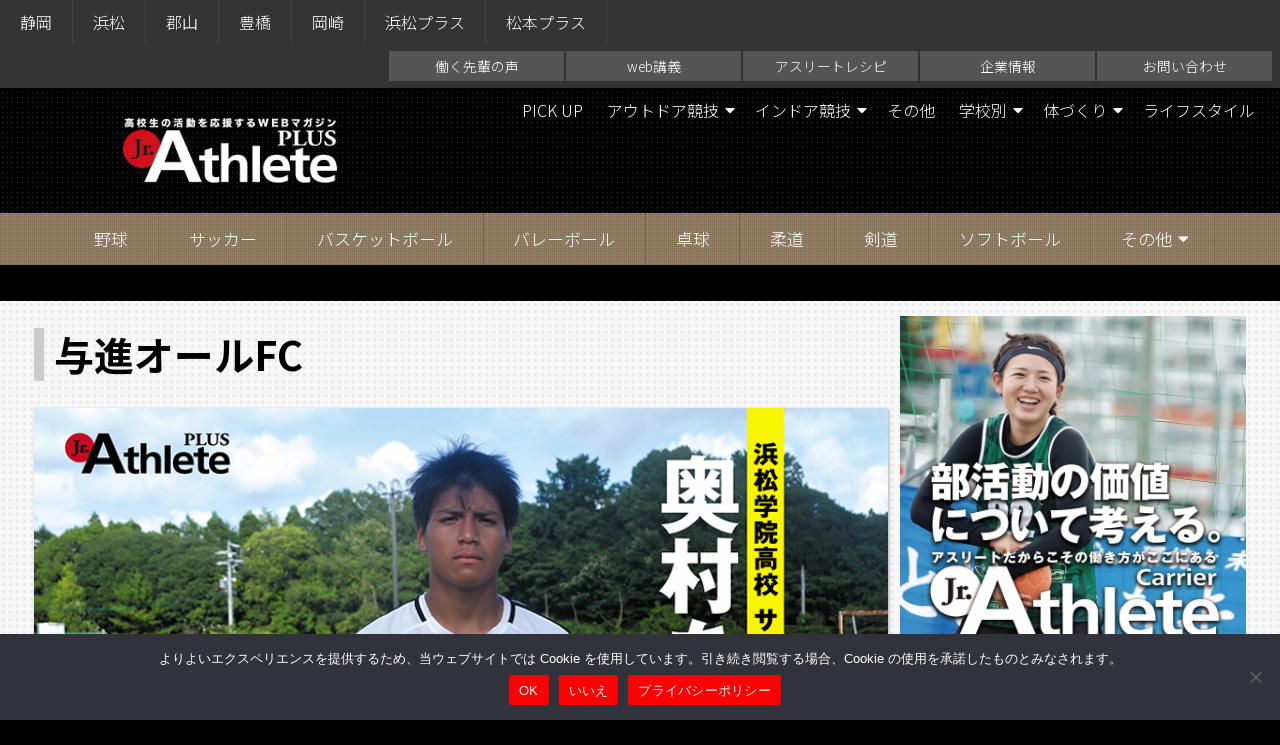

--- FILE ---
content_type: text/html; charset=UTF-8
request_url: https://plus.jr-athlete.jp/?tag=%E4%B8%8E%E9%80%B2%E3%82%AA%E3%83%BC%E3%83%ABfc
body_size: 19177
content:
<!DOCTYPE html>
<html lang="ja">
	<head>
		<meta charset="utf-8">
		<meta http-equiv="X-UA-Compatible" content="IE=edge">
		<title>与進オールFC | ジュニアアスリートプラス</title>
		<meta name="HandheldFriendly" content="True">
		<meta name="MobileOptimized" content="320">
		<meta name="viewport" content="width=device-width, initial-scale=1"/>
		
		<!-- All in One SEO 4.9.3 - aioseo.com -->
	<meta name="robots" content="max-image-preview:large" />
	<link rel="canonical" href="https://plus.jr-athlete.jp/?tag=%e4%b8%8e%e9%80%b2%e3%82%aa%e3%83%bc%e3%83%abfc" />
	<meta name="generator" content="All in One SEO (AIOSEO) 4.9.3" />
		<script type="application/ld+json" class="aioseo-schema">
			{"@context":"https:\/\/schema.org","@graph":[{"@type":"BreadcrumbList","@id":"https:\/\/plus.jr-athlete.jp\/?tag=%E4%B8%8E%E9%80%B2%E3%82%AA%E3%83%BC%E3%83%ABfc#breadcrumblist","itemListElement":[{"@type":"ListItem","@id":"https:\/\/plus.jr-athlete.jp#listItem","position":1,"name":"Home","item":"https:\/\/plus.jr-athlete.jp","nextItem":{"@type":"ListItem","@id":"https:\/\/plus.jr-athlete.jp\/?tag=%e4%b8%8e%e9%80%b2%e3%82%aa%e3%83%bc%e3%83%abfc#listItem","name":"\u4e0e\u9032\u30aa\u30fc\u30ebFC"}},{"@type":"ListItem","@id":"https:\/\/plus.jr-athlete.jp\/?tag=%e4%b8%8e%e9%80%b2%e3%82%aa%e3%83%bc%e3%83%abfc#listItem","position":2,"name":"\u4e0e\u9032\u30aa\u30fc\u30ebFC","previousItem":{"@type":"ListItem","@id":"https:\/\/plus.jr-athlete.jp#listItem","name":"Home"}}]},{"@type":"CollectionPage","@id":"https:\/\/plus.jr-athlete.jp\/?tag=%E4%B8%8E%E9%80%B2%E3%82%AA%E3%83%BC%E3%83%ABfc#collectionpage","url":"https:\/\/plus.jr-athlete.jp\/?tag=%E4%B8%8E%E9%80%B2%E3%82%AA%E3%83%BC%E3%83%ABfc","name":"\u4e0e\u9032\u30aa\u30fc\u30ebFC | \u30b8\u30e5\u30cb\u30a2\u30a2\u30b9\u30ea\u30fc\u30c8\u30d7\u30e9\u30b9","inLanguage":"ja","isPartOf":{"@id":"https:\/\/plus.jr-athlete.jp\/#website"},"breadcrumb":{"@id":"https:\/\/plus.jr-athlete.jp\/?tag=%E4%B8%8E%E9%80%B2%E3%82%AA%E3%83%BC%E3%83%ABfc#breadcrumblist"}},{"@type":"Organization","@id":"https:\/\/plus.jr-athlete.jp\/#organization","name":"\u30b8\u30e5\u30cb\u30a2\u30a2\u30b9\u30ea\u30fc\u30c8\u30d7\u30e9\u30b9","description":"\u9ad8\u6821\u306e\u90e8\u6d3b\u52d5\u3092\u5fdc\u63f4\u3059\u308b\u30b9\u30dd\u30fc\u30c4\u30de\u30ac\u30b8\u30f3","url":"https:\/\/plus.jr-athlete.jp\/"},{"@type":"WebSite","@id":"https:\/\/plus.jr-athlete.jp\/#website","url":"https:\/\/plus.jr-athlete.jp\/","name":"\u30b8\u30e5\u30cb\u30a2\u30a2\u30b9\u30ea\u30fc\u30c8\u30d7\u30e9\u30b9","description":"\u9ad8\u6821\u306e\u90e8\u6d3b\u52d5\u3092\u5fdc\u63f4\u3059\u308b\u30b9\u30dd\u30fc\u30c4\u30de\u30ac\u30b8\u30f3","inLanguage":"ja","publisher":{"@id":"https:\/\/plus.jr-athlete.jp\/#organization"}}]}
		</script>
		<!-- All in One SEO -->

<link rel='dns-prefetch' href='//cdn.jsdelivr.net' />
<link rel='dns-prefetch' href='//yubinbango.github.io' />
<script type="text/javascript" id="wpp-js" src="https://plus.jr-athlete.jp/wp-content/plugins/wordpress-popular-posts/assets/js/wpp.min.js?ver=7.3.6" data-sampling="1" data-sampling-rate="100" data-api-url="https://plus.jr-athlete.jp/index.php?rest_route=/wordpress-popular-posts" data-post-id="0" data-token="7a9146c3af" data-lang="0" data-debug="0"></script>
		<!-- This site uses the Google Analytics by ExactMetrics plugin v8.11.1 - Using Analytics tracking - https://www.exactmetrics.com/ -->
							<script src="//www.googletagmanager.com/gtag/js?id=G-9THRZQJXXV"  data-cfasync="false" data-wpfc-render="false" type="text/javascript" async></script>
			<script data-cfasync="false" data-wpfc-render="false" type="text/javascript">
				var em_version = '8.11.1';
				var em_track_user = true;
				var em_no_track_reason = '';
								var ExactMetricsDefaultLocations = {"page_location":"https:\/\/plus.jr-athlete.jp\/?tag=%E4%B8%8E%E9%80%B2%E3%82%AA%E3%83%BC%E3%83%ABfc"};
								if ( typeof ExactMetricsPrivacyGuardFilter === 'function' ) {
					var ExactMetricsLocations = (typeof ExactMetricsExcludeQuery === 'object') ? ExactMetricsPrivacyGuardFilter( ExactMetricsExcludeQuery ) : ExactMetricsPrivacyGuardFilter( ExactMetricsDefaultLocations );
				} else {
					var ExactMetricsLocations = (typeof ExactMetricsExcludeQuery === 'object') ? ExactMetricsExcludeQuery : ExactMetricsDefaultLocations;
				}

								var disableStrs = [
										'ga-disable-G-9THRZQJXXV',
									];

				/* Function to detect opted out users */
				function __gtagTrackerIsOptedOut() {
					for (var index = 0; index < disableStrs.length; index++) {
						if (document.cookie.indexOf(disableStrs[index] + '=true') > -1) {
							return true;
						}
					}

					return false;
				}

				/* Disable tracking if the opt-out cookie exists. */
				if (__gtagTrackerIsOptedOut()) {
					for (var index = 0; index < disableStrs.length; index++) {
						window[disableStrs[index]] = true;
					}
				}

				/* Opt-out function */
				function __gtagTrackerOptout() {
					for (var index = 0; index < disableStrs.length; index++) {
						document.cookie = disableStrs[index] + '=true; expires=Thu, 31 Dec 2099 23:59:59 UTC; path=/';
						window[disableStrs[index]] = true;
					}
				}

				if ('undefined' === typeof gaOptout) {
					function gaOptout() {
						__gtagTrackerOptout();
					}
				}
								window.dataLayer = window.dataLayer || [];

				window.ExactMetricsDualTracker = {
					helpers: {},
					trackers: {},
				};
				if (em_track_user) {
					function __gtagDataLayer() {
						dataLayer.push(arguments);
					}

					function __gtagTracker(type, name, parameters) {
						if (!parameters) {
							parameters = {};
						}

						if (parameters.send_to) {
							__gtagDataLayer.apply(null, arguments);
							return;
						}

						if (type === 'event') {
														parameters.send_to = exactmetrics_frontend.v4_id;
							var hookName = name;
							if (typeof parameters['event_category'] !== 'undefined') {
								hookName = parameters['event_category'] + ':' + name;
							}

							if (typeof ExactMetricsDualTracker.trackers[hookName] !== 'undefined') {
								ExactMetricsDualTracker.trackers[hookName](parameters);
							} else {
								__gtagDataLayer('event', name, parameters);
							}
							
						} else {
							__gtagDataLayer.apply(null, arguments);
						}
					}

					__gtagTracker('js', new Date());
					__gtagTracker('set', {
						'developer_id.dNDMyYj': true,
											});
					if ( ExactMetricsLocations.page_location ) {
						__gtagTracker('set', ExactMetricsLocations);
					}
										__gtagTracker('config', 'G-9THRZQJXXV', {"forceSSL":"true"} );
										window.gtag = __gtagTracker;										(function () {
						/* https://developers.google.com/analytics/devguides/collection/analyticsjs/ */
						/* ga and __gaTracker compatibility shim. */
						var noopfn = function () {
							return null;
						};
						var newtracker = function () {
							return new Tracker();
						};
						var Tracker = function () {
							return null;
						};
						var p = Tracker.prototype;
						p.get = noopfn;
						p.set = noopfn;
						p.send = function () {
							var args = Array.prototype.slice.call(arguments);
							args.unshift('send');
							__gaTracker.apply(null, args);
						};
						var __gaTracker = function () {
							var len = arguments.length;
							if (len === 0) {
								return;
							}
							var f = arguments[len - 1];
							if (typeof f !== 'object' || f === null || typeof f.hitCallback !== 'function') {
								if ('send' === arguments[0]) {
									var hitConverted, hitObject = false, action;
									if ('event' === arguments[1]) {
										if ('undefined' !== typeof arguments[3]) {
											hitObject = {
												'eventAction': arguments[3],
												'eventCategory': arguments[2],
												'eventLabel': arguments[4],
												'value': arguments[5] ? arguments[5] : 1,
											}
										}
									}
									if ('pageview' === arguments[1]) {
										if ('undefined' !== typeof arguments[2]) {
											hitObject = {
												'eventAction': 'page_view',
												'page_path': arguments[2],
											}
										}
									}
									if (typeof arguments[2] === 'object') {
										hitObject = arguments[2];
									}
									if (typeof arguments[5] === 'object') {
										Object.assign(hitObject, arguments[5]);
									}
									if ('undefined' !== typeof arguments[1].hitType) {
										hitObject = arguments[1];
										if ('pageview' === hitObject.hitType) {
											hitObject.eventAction = 'page_view';
										}
									}
									if (hitObject) {
										action = 'timing' === arguments[1].hitType ? 'timing_complete' : hitObject.eventAction;
										hitConverted = mapArgs(hitObject);
										__gtagTracker('event', action, hitConverted);
									}
								}
								return;
							}

							function mapArgs(args) {
								var arg, hit = {};
								var gaMap = {
									'eventCategory': 'event_category',
									'eventAction': 'event_action',
									'eventLabel': 'event_label',
									'eventValue': 'event_value',
									'nonInteraction': 'non_interaction',
									'timingCategory': 'event_category',
									'timingVar': 'name',
									'timingValue': 'value',
									'timingLabel': 'event_label',
									'page': 'page_path',
									'location': 'page_location',
									'title': 'page_title',
									'referrer' : 'page_referrer',
								};
								for (arg in args) {
																		if (!(!args.hasOwnProperty(arg) || !gaMap.hasOwnProperty(arg))) {
										hit[gaMap[arg]] = args[arg];
									} else {
										hit[arg] = args[arg];
									}
								}
								return hit;
							}

							try {
								f.hitCallback();
							} catch (ex) {
							}
						};
						__gaTracker.create = newtracker;
						__gaTracker.getByName = newtracker;
						__gaTracker.getAll = function () {
							return [];
						};
						__gaTracker.remove = noopfn;
						__gaTracker.loaded = true;
						window['__gaTracker'] = __gaTracker;
					})();
									} else {
										console.log("");
					(function () {
						function __gtagTracker() {
							return null;
						}

						window['__gtagTracker'] = __gtagTracker;
						window['gtag'] = __gtagTracker;
					})();
									}
			</script>
							<!-- / Google Analytics by ExactMetrics -->
		<link rel='stylesheet' id='sbi_styles-css' href='https://plus.jr-athlete.jp/wp-content/plugins/instagram-feed/css/sbi-styles.min.css' type='text/css' media='all' />
<style id='wp-block-library-inline-css' type='text/css'>
:root{--wp-block-synced-color:#7a00df;--wp-block-synced-color--rgb:122,0,223;--wp-bound-block-color:var(--wp-block-synced-color);--wp-editor-canvas-background:#ddd;--wp-admin-theme-color:#007cba;--wp-admin-theme-color--rgb:0,124,186;--wp-admin-theme-color-darker-10:#006ba1;--wp-admin-theme-color-darker-10--rgb:0,107,160.5;--wp-admin-theme-color-darker-20:#005a87;--wp-admin-theme-color-darker-20--rgb:0,90,135;--wp-admin-border-width-focus:2px}@media (min-resolution:192dpi){:root{--wp-admin-border-width-focus:1.5px}}.wp-element-button{cursor:pointer}:root .has-very-light-gray-background-color{background-color:#eee}:root .has-very-dark-gray-background-color{background-color:#313131}:root .has-very-light-gray-color{color:#eee}:root .has-very-dark-gray-color{color:#313131}:root .has-vivid-green-cyan-to-vivid-cyan-blue-gradient-background{background:linear-gradient(135deg,#00d084,#0693e3)}:root .has-purple-crush-gradient-background{background:linear-gradient(135deg,#34e2e4,#4721fb 50%,#ab1dfe)}:root .has-hazy-dawn-gradient-background{background:linear-gradient(135deg,#faaca8,#dad0ec)}:root .has-subdued-olive-gradient-background{background:linear-gradient(135deg,#fafae1,#67a671)}:root .has-atomic-cream-gradient-background{background:linear-gradient(135deg,#fdd79a,#004a59)}:root .has-nightshade-gradient-background{background:linear-gradient(135deg,#330968,#31cdcf)}:root .has-midnight-gradient-background{background:linear-gradient(135deg,#020381,#2874fc)}:root{--wp--preset--font-size--normal:16px;--wp--preset--font-size--huge:42px}.has-regular-font-size{font-size:1em}.has-larger-font-size{font-size:2.625em}.has-normal-font-size{font-size:var(--wp--preset--font-size--normal)}.has-huge-font-size{font-size:var(--wp--preset--font-size--huge)}.has-text-align-center{text-align:center}.has-text-align-left{text-align:left}.has-text-align-right{text-align:right}.has-fit-text{white-space:nowrap!important}#end-resizable-editor-section{display:none}.aligncenter{clear:both}.items-justified-left{justify-content:flex-start}.items-justified-center{justify-content:center}.items-justified-right{justify-content:flex-end}.items-justified-space-between{justify-content:space-between}.screen-reader-text{border:0;clip-path:inset(50%);height:1px;margin:-1px;overflow:hidden;padding:0;position:absolute;width:1px;word-wrap:normal!important}.screen-reader-text:focus{background-color:#ddd;clip-path:none;color:#444;display:block;font-size:1em;height:auto;left:5px;line-height:normal;padding:15px 23px 14px;text-decoration:none;top:5px;width:auto;z-index:100000}html :where(.has-border-color){border-style:solid}html :where([style*=border-top-color]){border-top-style:solid}html :where([style*=border-right-color]){border-right-style:solid}html :where([style*=border-bottom-color]){border-bottom-style:solid}html :where([style*=border-left-color]){border-left-style:solid}html :where([style*=border-width]){border-style:solid}html :where([style*=border-top-width]){border-top-style:solid}html :where([style*=border-right-width]){border-right-style:solid}html :where([style*=border-bottom-width]){border-bottom-style:solid}html :where([style*=border-left-width]){border-left-style:solid}html :where(img[class*=wp-image-]){height:auto;max-width:100%}:where(figure){margin:0 0 1em}html :where(.is-position-sticky){--wp-admin--admin-bar--position-offset:var(--wp-admin--admin-bar--height,0px)}@media screen and (max-width:600px){html :where(.is-position-sticky){--wp-admin--admin-bar--position-offset:0px}}

/*# sourceURL=wp-block-library-inline-css */
</style><style id='global-styles-inline-css' type='text/css'>
:root{--wp--preset--aspect-ratio--square: 1;--wp--preset--aspect-ratio--4-3: 4/3;--wp--preset--aspect-ratio--3-4: 3/4;--wp--preset--aspect-ratio--3-2: 3/2;--wp--preset--aspect-ratio--2-3: 2/3;--wp--preset--aspect-ratio--16-9: 16/9;--wp--preset--aspect-ratio--9-16: 9/16;--wp--preset--color--black: #000000;--wp--preset--color--cyan-bluish-gray: #abb8c3;--wp--preset--color--white: #ffffff;--wp--preset--color--pale-pink: #f78da7;--wp--preset--color--vivid-red: #cf2e2e;--wp--preset--color--luminous-vivid-orange: #ff6900;--wp--preset--color--luminous-vivid-amber: #fcb900;--wp--preset--color--light-green-cyan: #7bdcb5;--wp--preset--color--vivid-green-cyan: #00d084;--wp--preset--color--pale-cyan-blue: #8ed1fc;--wp--preset--color--vivid-cyan-blue: #0693e3;--wp--preset--color--vivid-purple: #9b51e0;--wp--preset--gradient--vivid-cyan-blue-to-vivid-purple: linear-gradient(135deg,rgb(6,147,227) 0%,rgb(155,81,224) 100%);--wp--preset--gradient--light-green-cyan-to-vivid-green-cyan: linear-gradient(135deg,rgb(122,220,180) 0%,rgb(0,208,130) 100%);--wp--preset--gradient--luminous-vivid-amber-to-luminous-vivid-orange: linear-gradient(135deg,rgb(252,185,0) 0%,rgb(255,105,0) 100%);--wp--preset--gradient--luminous-vivid-orange-to-vivid-red: linear-gradient(135deg,rgb(255,105,0) 0%,rgb(207,46,46) 100%);--wp--preset--gradient--very-light-gray-to-cyan-bluish-gray: linear-gradient(135deg,rgb(238,238,238) 0%,rgb(169,184,195) 100%);--wp--preset--gradient--cool-to-warm-spectrum: linear-gradient(135deg,rgb(74,234,220) 0%,rgb(151,120,209) 20%,rgb(207,42,186) 40%,rgb(238,44,130) 60%,rgb(251,105,98) 80%,rgb(254,248,76) 100%);--wp--preset--gradient--blush-light-purple: linear-gradient(135deg,rgb(255,206,236) 0%,rgb(152,150,240) 100%);--wp--preset--gradient--blush-bordeaux: linear-gradient(135deg,rgb(254,205,165) 0%,rgb(254,45,45) 50%,rgb(107,0,62) 100%);--wp--preset--gradient--luminous-dusk: linear-gradient(135deg,rgb(255,203,112) 0%,rgb(199,81,192) 50%,rgb(65,88,208) 100%);--wp--preset--gradient--pale-ocean: linear-gradient(135deg,rgb(255,245,203) 0%,rgb(182,227,212) 50%,rgb(51,167,181) 100%);--wp--preset--gradient--electric-grass: linear-gradient(135deg,rgb(202,248,128) 0%,rgb(113,206,126) 100%);--wp--preset--gradient--midnight: linear-gradient(135deg,rgb(2,3,129) 0%,rgb(40,116,252) 100%);--wp--preset--font-size--small: 13px;--wp--preset--font-size--medium: 20px;--wp--preset--font-size--large: 36px;--wp--preset--font-size--x-large: 42px;--wp--preset--spacing--20: 0.44rem;--wp--preset--spacing--30: 0.67rem;--wp--preset--spacing--40: 1rem;--wp--preset--spacing--50: 1.5rem;--wp--preset--spacing--60: 2.25rem;--wp--preset--spacing--70: 3.38rem;--wp--preset--spacing--80: 5.06rem;--wp--preset--shadow--natural: 6px 6px 9px rgba(0, 0, 0, 0.2);--wp--preset--shadow--deep: 12px 12px 50px rgba(0, 0, 0, 0.4);--wp--preset--shadow--sharp: 6px 6px 0px rgba(0, 0, 0, 0.2);--wp--preset--shadow--outlined: 6px 6px 0px -3px rgb(255, 255, 255), 6px 6px rgb(0, 0, 0);--wp--preset--shadow--crisp: 6px 6px 0px rgb(0, 0, 0);}:where(.is-layout-flex){gap: 0.5em;}:where(.is-layout-grid){gap: 0.5em;}body .is-layout-flex{display: flex;}.is-layout-flex{flex-wrap: wrap;align-items: center;}.is-layout-flex > :is(*, div){margin: 0;}body .is-layout-grid{display: grid;}.is-layout-grid > :is(*, div){margin: 0;}:where(.wp-block-columns.is-layout-flex){gap: 2em;}:where(.wp-block-columns.is-layout-grid){gap: 2em;}:where(.wp-block-post-template.is-layout-flex){gap: 1.25em;}:where(.wp-block-post-template.is-layout-grid){gap: 1.25em;}.has-black-color{color: var(--wp--preset--color--black) !important;}.has-cyan-bluish-gray-color{color: var(--wp--preset--color--cyan-bluish-gray) !important;}.has-white-color{color: var(--wp--preset--color--white) !important;}.has-pale-pink-color{color: var(--wp--preset--color--pale-pink) !important;}.has-vivid-red-color{color: var(--wp--preset--color--vivid-red) !important;}.has-luminous-vivid-orange-color{color: var(--wp--preset--color--luminous-vivid-orange) !important;}.has-luminous-vivid-amber-color{color: var(--wp--preset--color--luminous-vivid-amber) !important;}.has-light-green-cyan-color{color: var(--wp--preset--color--light-green-cyan) !important;}.has-vivid-green-cyan-color{color: var(--wp--preset--color--vivid-green-cyan) !important;}.has-pale-cyan-blue-color{color: var(--wp--preset--color--pale-cyan-blue) !important;}.has-vivid-cyan-blue-color{color: var(--wp--preset--color--vivid-cyan-blue) !important;}.has-vivid-purple-color{color: var(--wp--preset--color--vivid-purple) !important;}.has-black-background-color{background-color: var(--wp--preset--color--black) !important;}.has-cyan-bluish-gray-background-color{background-color: var(--wp--preset--color--cyan-bluish-gray) !important;}.has-white-background-color{background-color: var(--wp--preset--color--white) !important;}.has-pale-pink-background-color{background-color: var(--wp--preset--color--pale-pink) !important;}.has-vivid-red-background-color{background-color: var(--wp--preset--color--vivid-red) !important;}.has-luminous-vivid-orange-background-color{background-color: var(--wp--preset--color--luminous-vivid-orange) !important;}.has-luminous-vivid-amber-background-color{background-color: var(--wp--preset--color--luminous-vivid-amber) !important;}.has-light-green-cyan-background-color{background-color: var(--wp--preset--color--light-green-cyan) !important;}.has-vivid-green-cyan-background-color{background-color: var(--wp--preset--color--vivid-green-cyan) !important;}.has-pale-cyan-blue-background-color{background-color: var(--wp--preset--color--pale-cyan-blue) !important;}.has-vivid-cyan-blue-background-color{background-color: var(--wp--preset--color--vivid-cyan-blue) !important;}.has-vivid-purple-background-color{background-color: var(--wp--preset--color--vivid-purple) !important;}.has-black-border-color{border-color: var(--wp--preset--color--black) !important;}.has-cyan-bluish-gray-border-color{border-color: var(--wp--preset--color--cyan-bluish-gray) !important;}.has-white-border-color{border-color: var(--wp--preset--color--white) !important;}.has-pale-pink-border-color{border-color: var(--wp--preset--color--pale-pink) !important;}.has-vivid-red-border-color{border-color: var(--wp--preset--color--vivid-red) !important;}.has-luminous-vivid-orange-border-color{border-color: var(--wp--preset--color--luminous-vivid-orange) !important;}.has-luminous-vivid-amber-border-color{border-color: var(--wp--preset--color--luminous-vivid-amber) !important;}.has-light-green-cyan-border-color{border-color: var(--wp--preset--color--light-green-cyan) !important;}.has-vivid-green-cyan-border-color{border-color: var(--wp--preset--color--vivid-green-cyan) !important;}.has-pale-cyan-blue-border-color{border-color: var(--wp--preset--color--pale-cyan-blue) !important;}.has-vivid-cyan-blue-border-color{border-color: var(--wp--preset--color--vivid-cyan-blue) !important;}.has-vivid-purple-border-color{border-color: var(--wp--preset--color--vivid-purple) !important;}.has-vivid-cyan-blue-to-vivid-purple-gradient-background{background: var(--wp--preset--gradient--vivid-cyan-blue-to-vivid-purple) !important;}.has-light-green-cyan-to-vivid-green-cyan-gradient-background{background: var(--wp--preset--gradient--light-green-cyan-to-vivid-green-cyan) !important;}.has-luminous-vivid-amber-to-luminous-vivid-orange-gradient-background{background: var(--wp--preset--gradient--luminous-vivid-amber-to-luminous-vivid-orange) !important;}.has-luminous-vivid-orange-to-vivid-red-gradient-background{background: var(--wp--preset--gradient--luminous-vivid-orange-to-vivid-red) !important;}.has-very-light-gray-to-cyan-bluish-gray-gradient-background{background: var(--wp--preset--gradient--very-light-gray-to-cyan-bluish-gray) !important;}.has-cool-to-warm-spectrum-gradient-background{background: var(--wp--preset--gradient--cool-to-warm-spectrum) !important;}.has-blush-light-purple-gradient-background{background: var(--wp--preset--gradient--blush-light-purple) !important;}.has-blush-bordeaux-gradient-background{background: var(--wp--preset--gradient--blush-bordeaux) !important;}.has-luminous-dusk-gradient-background{background: var(--wp--preset--gradient--luminous-dusk) !important;}.has-pale-ocean-gradient-background{background: var(--wp--preset--gradient--pale-ocean) !important;}.has-electric-grass-gradient-background{background: var(--wp--preset--gradient--electric-grass) !important;}.has-midnight-gradient-background{background: var(--wp--preset--gradient--midnight) !important;}.has-small-font-size{font-size: var(--wp--preset--font-size--small) !important;}.has-medium-font-size{font-size: var(--wp--preset--font-size--medium) !important;}.has-large-font-size{font-size: var(--wp--preset--font-size--large) !important;}.has-x-large-font-size{font-size: var(--wp--preset--font-size--x-large) !important;}
/*# sourceURL=global-styles-inline-css */
</style>

<style id='classic-theme-styles-inline-css' type='text/css'>
/*! This file is auto-generated */
.wp-block-button__link{color:#fff;background-color:#32373c;border-radius:9999px;box-shadow:none;text-decoration:none;padding:calc(.667em + 2px) calc(1.333em + 2px);font-size:1.125em}.wp-block-file__button{background:#32373c;color:#fff;text-decoration:none}
/*# sourceURL=/wp-includes/css/classic-themes.min.css */
</style>
<link rel='stylesheet' id='contact-form-7-css' href='https://plus.jr-athlete.jp/wp-content/plugins/contact-form-7/includes/css/styles.css' type='text/css' media='all' />
<link rel='stylesheet' id='cookie-notice-front-css' href='https://plus.jr-athlete.jp/wp-content/plugins/cookie-notice/css/front.min.css' type='text/css' media='all' />
<link rel='stylesheet' id='swiper-css' href='https://cdn.jsdelivr.net/npm/swiper@11/swiper-bundle.min.css' type='text/css' media='all' />
<link rel='stylesheet' id='rbp-css-css' href='https://plus.jr-athlete.jp/wp-content/plugins/random_bannerVer2.2.1/public/slider.css' type='text/css' media='all' />
<link rel='stylesheet' id='responsive-lightbox-swipebox-css' href='https://plus.jr-athlete.jp/wp-content/plugins/responsive-lightbox/assets/swipebox/swipebox.min.css' type='text/css' media='all' />
<link rel='stylesheet' id='wp-show-posts-css' href='https://plus.jr-athlete.jp/wp-content/plugins/wp-show-posts/css/wp-show-posts-min.css' type='text/css' media='all' />
<link rel='stylesheet' id='wordpress-popular-posts-css-css' href='https://plus.jr-athlete.jp/wp-content/plugins/wordpress-popular-posts/assets/css/wpp.css' type='text/css' media='all' />
<link rel='stylesheet' id='bones-stylesheet-css' href='https://plus.jr-athlete.jp/wp-content/themes/rwd-custom/library/css/style.css?4' type='text/css' media='all' />
<script type="text/javascript" src="https://plus.jr-athlete.jp/wp-content/plugins/google-analytics-dashboard-for-wp/assets/js/frontend-gtag.min.js" id="exactmetrics-frontend-script-js" async="async" data-wp-strategy="async"></script>
<script data-cfasync="false" data-wpfc-render="false" type="text/javascript" id='exactmetrics-frontend-script-js-extra'>/* <![CDATA[ */
var exactmetrics_frontend = {"js_events_tracking":"true","download_extensions":"zip,mp3,mpeg,pdf,docx,pptx,xlsx,rar","inbound_paths":"[{\"path\":\"\\\/go\\\/\",\"label\":\"affiliate\"},{\"path\":\"\\\/recommend\\\/\",\"label\":\"affiliate\"}]","home_url":"https:\/\/plus.jr-athlete.jp","hash_tracking":"false","v4_id":"G-9THRZQJXXV"};/* ]]> */
</script>
<script type="text/javascript" id="image-watermark-no-right-click-js-before">
/* <![CDATA[ */
var iwArgsNoRightClick = {"rightclick":"Y","draganddrop":"Y","devtools":"Y","enableToast":"Y","toastMessage":"This content is protected"};

//# sourceURL=image-watermark-no-right-click-js-before
/* ]]> */
</script>
<script type="text/javascript" src="https://plus.jr-athlete.jp/wp-content/plugins/image-watermark/js/no-right-click.js" id="image-watermark-no-right-click-js"></script>
<script type="text/javascript" src="https://plus.jr-athlete.jp/wp-includes/js/jquery/jquery.min.js" id="jquery-core-js"></script>
<script type="text/javascript" src="https://plus.jr-athlete.jp/wp-includes/js/jquery/jquery-migrate.min.js" id="jquery-migrate-js"></script>
<script type="text/javascript" src="https://plus.jr-athlete.jp/wp-content/plugins/responsive-lightbox/assets/dompurify/purify.min.js" id="dompurify-js"></script>
<script type="text/javascript" id="responsive-lightbox-sanitizer-js-before">
/* <![CDATA[ */
window.RLG = window.RLG || {}; window.RLG.sanitizeAllowedHosts = ["youtube.com","www.youtube.com","youtu.be","vimeo.com","player.vimeo.com"];
//# sourceURL=responsive-lightbox-sanitizer-js-before
/* ]]> */
</script>
<script type="text/javascript" src="https://plus.jr-athlete.jp/wp-content/plugins/responsive-lightbox/js/sanitizer.js" id="responsive-lightbox-sanitizer-js"></script>
<script type="text/javascript" src="https://plus.jr-athlete.jp/wp-content/plugins/responsive-lightbox/assets/swipebox/jquery.swipebox.min.js" id="responsive-lightbox-swipebox-js"></script>
<script type="text/javascript" src="https://plus.jr-athlete.jp/wp-includes/js/underscore.min.js" id="underscore-js"></script>
<script type="text/javascript" src="https://plus.jr-athlete.jp/wp-content/plugins/responsive-lightbox/assets/infinitescroll/infinite-scroll.pkgd.min.js" id="responsive-lightbox-infinite-scroll-js"></script>
<script type="text/javascript" id="responsive-lightbox-js-before">
/* <![CDATA[ */
var rlArgs = {"script":"swipebox","selector":"lightbox","customEvents":"","activeGalleries":true,"animation":true,"hideCloseButtonOnMobile":false,"removeBarsOnMobile":false,"hideBars":true,"hideBarsDelay":5000,"videoMaxWidth":1080,"useSVG":true,"loopAtEnd":false,"woocommerce_gallery":false,"ajaxurl":"https:\/\/plus.jr-athlete.jp\/wp-admin\/admin-ajax.php","nonce":"5c97e036fd","preview":false,"postId":1833,"scriptExtension":false};

//# sourceURL=responsive-lightbox-js-before
/* ]]> */
</script>
<script type="text/javascript" src="https://plus.jr-athlete.jp/wp-content/plugins/responsive-lightbox/js/front.js" id="responsive-lightbox-js"></script>
<script type="text/javascript" src="https://plus.jr-athlete.jp/wp-content/themes/rwd-custom/library/js/libs/modernizr.custom.min.js" id="bones-modernizr-js"></script>
<style type="text/css">
.feedzy-rss-link-icon:after {
	content: url("https://plus.jr-athlete.jp/wp-content/plugins/feedzy-rss-feeds/img/external-link.png");
	margin-left: 3px;
}
</style>
		            <style id="wpp-loading-animation-styles">@-webkit-keyframes bgslide{from{background-position-x:0}to{background-position-x:-200%}}@keyframes bgslide{from{background-position-x:0}to{background-position-x:-200%}}.wpp-widget-block-placeholder,.wpp-shortcode-placeholder{margin:0 auto;width:60px;height:3px;background:#dd3737;background:linear-gradient(90deg,#dd3737 0%,#571313 10%,#dd3737 100%);background-size:200% auto;border-radius:3px;-webkit-animation:bgslide 1s infinite linear;animation:bgslide 1s infinite linear}</style>
            <meta name="format-detection" content="telephone=no">		<style type="text/css" id="wp-custom-css">
			img {
pointer-events: none;
}		</style>
				<link type="text/css" rel="stylesheet" href="https://plus.jr-athlete.jp/wp-content/themes/rwd-custom/library/css/animate.css" />
		<link type="text/css" rel="stylesheet" href="https://plus.jr-athlete.jp/wp-content/themes/rwd-custom/library/css/loaders.css" />

				
						<link href="https://fonts.googleapis.com/css2?family=Noto+Sans+JP:wght@300;700&display=swap" rel="stylesheet">
		<link href="https://fonts.googleapis.com/css2?family=Oswald:wght@300&display=swap&text=12345" rel="stylesheet">
		<link href="https://use.fontawesome.com/releases/v5.15.1/css/all.css" rel="stylesheet">
		<script src="https://plus.jr-athlete.jp/wp-content/themes/rwd-custom/library/js/ofi.min.js"></script>
		<script src="https://plus.jr-athlete.jp/wp-content/themes/rwd-custom/library/js/jquery.cookie.js"></script>
	</head>
	
		
	<body class="archive tag tag-fc tag-523 wp-theme-rwd-custom area-page child-site cookies-not-set" itemscope itemtype="http://schema.org/WebPage">
		<div id="loader-bg">
			<div class="ball-grid-pulse"><div></div><div></div><div></div><div></div><div></div><div></div><div></div><div></div><div></div></div>
		</div>
		<div id="container">
			<header class="header" role="banner" itemscope itemtype="http://schema.org/WPHeader">
				<div id="inner-header" class="">
					
					<div class="header_row row1">
										<div class="area">
						<ul id="area-menu" class="area-nav">
															<li >
																		<a href="https://shizuoka.jr-athlete.jp">静岡</a>
								</li>
															<li >
																		<a href="https://hamamatsu.jr-athlete.jp/">浜松</a>
								</li>
															<li >
																		<a href="https://koriyama.jr-athlete.jp/">郡山</a>
								</li>
															<li >
																		<a href="https://toyohashi.jr-athlete.jp/">豊橋</a>
								</li>
															<li >
																		<a href="https://okazaki.jr-athlete.jp/">岡崎</a>
								</li>
															<li >
																		<a href="https://plus.jr-athlete.jp/">浜松プラス</a>
								</li>
															<li >
																		<a href="https://plus-matsumoto.jr-athlete.jp/">松本プラス</a>
								</li>
													</ul>
					</div>
					
																<nav class="area-menu"><ul id="menu-%e5%9f%ba%e6%9c%ac" class="nav top-nav cf"><li id="menu-item-7067" class="menu-item menu-item-type-post_type menu-item-object-page menu-item-7067"><a href="https://plus.jr-athlete.jp/?page_id=2344">働く先輩の声</a></li>
<li id="menu-item-7072" class="menu-item menu-item-type-post_type menu-item-object-page menu-item-7072"><a href="https://plus.jr-athlete.jp/?page_id=4161">web講義</a></li>
<li id="menu-item-7073" class="menu-item menu-item-type-post_type menu-item-object-page menu-item-7073"><a href="https://plus.jr-athlete.jp/?page_id=4109">アスリートレシピ</a></li>
<li id="menu-item-7068" class="menu-item menu-item-type-custom menu-item-object-custom menu-item-7068"><a href="https://hamamatsu.jr-athlete.jp/?page_id=7">企業情報</a></li>
<li id="menu-item-7069" class="menu-item menu-item-type-custom menu-item-object-custom menu-item-7069"><a href="https://hamamatsu.jr-athlete.jp/?page_id=99">お問い合わせ</a></li>
</ul></nav>										</div>
					
					<div class="header_row row2">
					<div class="title">
						<a href="https://plus.jr-athlete.jp" class="logo">
														<img src="https://plus.jr-athlete.jp/wp-content/uploads/sites/7/2022/05/plus_logo_w.png" alt="ジュニアアスリートプラス">
						</a>


					</div>

										<nav class="menu1"><ul id="menu-%e3%82%a8%e3%83%aa%e3%82%a2%e3%82%ab%e3%83%86%e3%82%b4%e3%83%aa" class="menu1"><li id="menu-item-6911" class="menu-item menu-item-type-taxonomy menu-item-object-area_category menu-item-6911"><a href="https://plus.jr-athlete.jp/?area_category=pickup">PICK UP</a></li>
<li id="menu-item-6912" class="menu-item menu-item-type-taxonomy menu-item-object-area_category menu-item-has-children menu-item-6912"><a href="https://plus.jr-athlete.jp/?area_category=outdoor">アウトドア競技</a>
<ul class="sub-menu">
	<li id="menu-item-6913" class="menu-item menu-item-type-taxonomy menu-item-object-area_category menu-item-6913"><a href="https://plus.jr-athlete.jp/?area_category=baseball">野球</a></li>
	<li id="menu-item-6914" class="menu-item menu-item-type-taxonomy menu-item-object-area_category menu-item-6914"><a href="https://plus.jr-athlete.jp/?area_category=soccer">サッカー</a></li>
	<li id="menu-item-6915" class="menu-item menu-item-type-taxonomy menu-item-object-area_category menu-item-6915"><a href="https://plus.jr-athlete.jp/?area_category=tennis">テニス</a></li>
	<li id="menu-item-6916" class="menu-item menu-item-type-taxonomy menu-item-object-area_category menu-item-6916"><a href="https://plus.jr-athlete.jp/?area_category=golf">ゴルフ</a></li>
	<li id="menu-item-6917" class="menu-item menu-item-type-taxonomy menu-item-object-area_category menu-item-6917"><a href="https://plus.jr-athlete.jp/?area_category=athletics">陸上</a></li>
	<li id="menu-item-6918" class="menu-item menu-item-type-taxonomy menu-item-object-area_category menu-item-6918"><a href="https://plus.jr-athlete.jp/?area_category=archery">アーチェリー</a></li>
	<li id="menu-item-7008" class="menu-item menu-item-type-taxonomy menu-item-object-area_category menu-item-7008"><a href="https://plus.jr-athlete.jp/?area_category=boat">ボート</a></li>
</ul>
</li>
<li id="menu-item-6919" class="menu-item menu-item-type-taxonomy menu-item-object-area_category menu-item-has-children menu-item-6919"><a href="https://plus.jr-athlete.jp/?area_category=indoor">インドア競技</a>
<ul class="sub-menu">
	<li id="menu-item-6920" class="menu-item menu-item-type-taxonomy menu-item-object-area_category menu-item-6920"><a href="https://plus.jr-athlete.jp/?area_category=volleyball">バレーボール</a></li>
	<li id="menu-item-6921" class="menu-item menu-item-type-taxonomy menu-item-object-area_category menu-item-6921"><a href="https://plus.jr-athlete.jp/?area_category=basketball">バスケットボール</a></li>
	<li id="menu-item-6922" class="menu-item menu-item-type-taxonomy menu-item-object-area_category menu-item-6922"><a href="https://plus.jr-athlete.jp/?area_category=tabletennis">卓球</a></li>
	<li id="menu-item-6923" class="menu-item menu-item-type-taxonomy menu-item-object-area_category menu-item-6923"><a href="https://plus.jr-athlete.jp/?area_category=trampoline">トランポリン</a></li>
	<li id="menu-item-6924" class="menu-item menu-item-type-taxonomy menu-item-object-area_category menu-item-has-children menu-item-6924"><a href="https://plus.jr-athlete.jp/?area_category=budo">武道</a>
	<ul class="sub-menu">
		<li id="menu-item-6928" class="menu-item menu-item-type-taxonomy menu-item-object-area_category menu-item-6928"><a href="https://plus.jr-athlete.jp/?area_category=kendo">剣道</a></li>
		<li id="menu-item-6929" class="menu-item menu-item-type-taxonomy menu-item-object-area_category menu-item-6929"><a href="https://plus.jr-athlete.jp/?area_category=judo">柔道</a></li>
		<li id="menu-item-6930" class="menu-item menu-item-type-taxonomy menu-item-object-area_category menu-item-6930"><a href="https://plus.jr-athlete.jp/?area_category=karate">空手</a></li>
		<li id="menu-item-6927" class="menu-item menu-item-type-taxonomy menu-item-object-area_category menu-item-6927"><a href="https://plus.jr-athlete.jp/?area_category=shorinji">少林寺拳法</a></li>
		<li id="menu-item-7007" class="menu-item menu-item-type-taxonomy menu-item-object-area_category menu-item-7007"><a href="https://plus.jr-athlete.jp/?area_category=aikido">合気道</a></li>
		<li id="menu-item-6925" class="menu-item menu-item-type-taxonomy menu-item-object-area_category menu-item-6925"><a href="https://plus.jr-athlete.jp/?area_category=naginata">薙刀</a></li>
		<li id="menu-item-6926" class="menu-item menu-item-type-taxonomy menu-item-object-area_category menu-item-6926"><a href="https://plus.jr-athlete.jp/?area_category=kyudo">弓道</a></li>
	</ul>
</li>
</ul>
</li>
<li id="menu-item-6931" class="menu-item menu-item-type-taxonomy menu-item-object-area_category menu-item-6931"><a href="https://plus.jr-athlete.jp/?area_category=other">その他</a></li>
<li id="menu-item-6932" class="menu-item menu-item-type-taxonomy menu-item-object-area_category menu-item-has-children menu-item-6932"><a href="https://plus.jr-athlete.jp/?area_category=school">学校別</a>
<ul class="sub-menu">
	<li id="menu-item-6933" class="menu-item menu-item-type-taxonomy menu-item-object-area_category menu-item-has-children menu-item-6933"><a href="https://plus.jr-athlete.jp/?area_category=private_school">私立</a>
	<ul class="sub-menu">
		<li id="menu-item-7011" class="menu-item menu-item-type-taxonomy menu-item-object-area_category menu-item-7011"><a href="https://plus.jr-athlete.jp/?area_category=hamamatsunittai">浜松日体高校</a></li>
		<li id="menu-item-7010" class="menu-item menu-item-type-taxonomy menu-item-object-area_category menu-item-7010"><a href="https://plus.jr-athlete.jp/?area_category=hamamatsuseisei">浜松聖星高校</a></li>
		<li id="menu-item-7012" class="menu-item menu-item-type-taxonomy menu-item-object-area_category menu-item-7012"><a href="https://plus.jr-athlete.jp/?area_category=seireichristopher">聖隷クリストファー高校</a></li>
		<li id="menu-item-7015" class="menu-item menu-item-type-taxonomy menu-item-object-area_category menu-item-7015"><a href="https://plus.jr-athlete.jp/?area_category=seienjoshigakuen">西遠女子学園高校</a></li>
		<li id="menu-item-7009" class="menu-item menu-item-type-taxonomy menu-item-object-area_category menu-item-7009"><a href="https://plus.jr-athlete.jp/?area_category=hamamatsugakuin">浜松学院高校</a></li>
		<li id="menu-item-7013" class="menu-item menu-item-type-taxonomy menu-item-object-area_category menu-item-7013"><a href="https://plus.jr-athlete.jp/?area_category=hamamatsukaiseikan">浜松開誠館高校</a></li>
		<li id="menu-item-7014" class="menu-item menu-item-type-taxonomy menu-item-object-area_category menu-item-7014"><a href="https://plus.jr-athlete.jp/?area_category=hamamatsushugakusha">浜松修学舎高校</a></li>
		<li id="menu-item-7017" class="menu-item menu-item-type-taxonomy menu-item-object-area_category menu-item-7017"><a href="https://plus.jr-athlete.jp/?area_category=hamamatsugakugei">浜松学芸高校</a></li>
		<li id="menu-item-7018" class="menu-item menu-item-type-taxonomy menu-item-object-area_category menu-item-7018"><a href="https://plus.jr-athlete.jp/?area_category=oisca">オイスカ高校</a></li>
		<li id="menu-item-7019" class="menu-item menu-item-type-taxonomy menu-item-object-area_category menu-item-7019"><a href="https://plus.jr-athlete.jp/?area_category=hamamatsukeiyo">浜松啓陽高等学校</a></li>
	</ul>
</li>
	<li id="menu-item-6940" class="menu-item menu-item-type-taxonomy menu-item-object-area_category menu-item-has-children menu-item-6940"><a href="https://plus.jr-athlete.jp/?area_category=public_school">公立</a>
	<ul class="sub-menu">
		<li id="menu-item-7027" class="menu-item menu-item-type-taxonomy menu-item-object-area_category menu-item-7027"><a href="https://plus.jr-athlete.jp/?area_category=hamamatsukita">浜松北高校</a></li>
		<li id="menu-item-7029" class="menu-item menu-item-type-taxonomy menu-item-object-area_category menu-item-7029"><a href="https://plus.jr-athlete.jp/?area_category=hamamatsunishi">浜松西高校</a></li>
		<li id="menu-item-7030" class="menu-item menu-item-type-taxonomy menu-item-object-area_category menu-item-7030"><a href="https://plus.jr-athlete.jp/?area_category=hamamatsushiritsu">浜松市立高校</a></li>
		<li id="menu-item-7032" class="menu-item menu-item-type-taxonomy menu-item-object-area_category menu-item-7032"><a href="https://plus.jr-athlete.jp/?area_category=hamamatsuminami">浜松南高校</a></li>
		<li id="menu-item-7036" class="menu-item menu-item-type-taxonomy menu-item-object-area_category menu-item-7036"><a href="https://plus.jr-athlete.jp/?area_category=hamana">浜名高校</a></li>
		<li id="menu-item-7039" class="menu-item menu-item-type-taxonomy menu-item-object-area_category menu-item-7039"><a href="https://plus.jr-athlete.jp/?area_category=hamamatsuhigashi">浜松東高校</a></li>
		<li id="menu-item-7041" class="menu-item menu-item-type-taxonomy menu-item-object-area_category menu-item-7041"><a href="https://plus.jr-athlete.jp/?area_category=hamamatsutechnical">浜松工業高校</a></li>
		<li id="menu-item-7043" class="menu-item menu-item-type-taxonomy menu-item-object-area_category menu-item-7043"><a href="https://plus.jr-athlete.jp/?area_category=hamamatsucommercial">浜松商業高校</a></li>
		<li id="menu-item-7045" class="menu-item menu-item-type-taxonomy menu-item-object-area_category menu-item-7045"><a href="https://plus.jr-athlete.jp/?area_category=hamamatsujohokutechnical">浜松城北工業高校</a></li>
		<li id="menu-item-7047" class="menu-item menu-item-type-taxonomy menu-item-object-area_category menu-item-7047"><a href="https://plus.jr-athlete.jp/?area_category=hamamatsuenoshima">浜松江之島高校</a></li>
		<li id="menu-item-7049" class="menu-item menu-item-type-taxonomy menu-item-object-area_category menu-item-7049"><a href="https://plus.jr-athlete.jp/?area_category=hamamatsuohiradai">浜松大平台高校</a></li>
		<li id="menu-item-7051" class="menu-item menu-item-type-taxonomy menu-item-object-area_category menu-item-7051"><a href="https://plus.jr-athlete.jp/?area_category=hamamatsukohoku">浜松湖北高校</a></li>
		<li id="menu-item-7052" class="menu-item menu-item-type-taxonomy menu-item-object-area_category menu-item-7052"><a href="https://plus.jr-athlete.jp/?area_category=sakumaburanch">佐久間分校</a></li>
		<li id="menu-item-7053" class="menu-item menu-item-type-taxonomy menu-item-object-area_category menu-item-7053"><a href="https://plus.jr-athlete.jp/?area_category=kosai">湖西高校</a></li>
		<li id="menu-item-7056" class="menu-item menu-item-type-taxonomy menu-item-object-area_category menu-item-7056"><a href="https://plus.jr-athlete.jp/?area_category=tenryu">天竜高校</a></li>
		<li id="menu-item-7058" class="menu-item menu-item-type-taxonomy menu-item-object-area_category menu-item-7058"><a href="https://plus.jr-athlete.jp/?area_category=arai">新居高校</a></li>
		<li id="menu-item-7060" class="menu-item menu-item-type-taxonomy menu-item-object-area_category menu-item-7060"><a href="https://plus.jr-athlete.jp/?area_category=hamakitanishi">浜北西高校</a></li>
		<li id="menu-item-7062" class="menu-item menu-item-type-taxonomy menu-item-object-area_category menu-item-7062"><a href="https://plus.jr-athlete.jp/?area_category=hamamatsukoto">浜松湖東高校</a></li>
		<li id="menu-item-7020" class="menu-item menu-item-type-taxonomy menu-item-object-area_category menu-item-7020"><a href="https://plus.jr-athlete.jp/?area_category=iwatahigashi">磐田東高校</a></li>
		<li id="menu-item-7024" class="menu-item menu-item-type-taxonomy menu-item-object-area_category menu-item-7024"><a href="https://plus.jr-athlete.jp/?area_category=iwatanishi">磐田西高校</a></li>
		<li id="menu-item-7063" class="menu-item menu-item-type-taxonomy menu-item-object-area_category menu-item-7063"><a href="https://plus.jr-athlete.jp/?area_category=iwataminami">磐田南高校</a></li>
		<li id="menu-item-7025" class="menu-item menu-item-type-taxonomy menu-item-object-area_category menu-item-7025"><a href="https://plus.jr-athlete.jp/?area_category=iwatakita">磐田北高校</a></li>
		<li id="menu-item-7064" class="menu-item menu-item-type-taxonomy menu-item-object-area_category menu-item-7064"><a href="https://plus.jr-athlete.jp/?area_category=iwataagricultural">磐田農業高校</a></li>
		<li id="menu-item-7022" class="menu-item menu-item-type-taxonomy menu-item-object-area_category menu-item-7022"><a href="https://plus.jr-athlete.jp/?area_category=fukuroi">袋井高校</a></li>
		<li id="menu-item-7065" class="menu-item menu-item-type-taxonomy menu-item-object-area_category menu-item-7065"><a href="https://plus.jr-athlete.jp/?area_category=fukuroicommercial">袋井商業高校</a></li>
		<li id="menu-item-7023" class="menu-item menu-item-type-taxonomy menu-item-object-area_category menu-item-7023"><a href="https://plus.jr-athlete.jp/?area_category=kakegawanishi">掛川西高校</a></li>
		<li id="menu-item-7021" class="menu-item menu-item-type-taxonomy menu-item-object-area_category menu-item-7021"><a href="https://plus.jr-athlete.jp/?area_category=totomisogo">遠江総合高校</a></li>
	</ul>
</li>
</ul>
</li>
<li id="menu-item-6947" class="menu-item menu-item-type-taxonomy menu-item-object-area_category menu-item-has-children menu-item-6947"><a href="https://plus.jr-athlete.jp/?area_category=karadadukuri">体づくり</a>
<ul class="sub-menu">
	<li id="menu-item-6948" class="menu-item menu-item-type-taxonomy menu-item-object-area_category menu-item-6948"><a href="https://plus.jr-athlete.jp/?area_category=training">トレーニング</a></li>
	<li id="menu-item-6949" class="menu-item menu-item-type-taxonomy menu-item-object-area_category menu-item-6949"><a href="https://plus.jr-athlete.jp/?area_category=food">食事</a></li>
</ul>
</li>
<li id="menu-item-6950" class="menu-item menu-item-type-taxonomy menu-item-object-area_category menu-item-6950"><a href="https://plus.jr-athlete.jp/?area_category=lifestyle">ライフスタイル</a></li>
</ul></nav>					</div>
					
					<nav class="competition"><ul id="menu-%e3%83%a1%e3%82%a4%e3%83%b3%e3%83%a1%e3%83%8b%e3%83%a5%e3%83%bc" class="competition-nav"><li id="menu-item-11" class="menu-item menu-item-type-taxonomy menu-item-object-category menu-item-11"><a href="https://plus.jr-athlete.jp/?cat=9">野球</a></li>
<li id="menu-item-70" class="menu-item menu-item-type-taxonomy menu-item-object-category menu-item-70"><a href="https://plus.jr-athlete.jp/?cat=65">サッカー</a></li>
<li id="menu-item-10" class="menu-item menu-item-type-taxonomy menu-item-object-category menu-item-10"><a href="https://plus.jr-athlete.jp/?cat=8">バスケットボール</a></li>
<li id="menu-item-13" class="menu-item menu-item-type-taxonomy menu-item-object-category menu-item-13"><a href="https://plus.jr-athlete.jp/?cat=10">バレーボール</a></li>
<li id="menu-item-23" class="menu-item menu-item-type-taxonomy menu-item-object-category menu-item-23"><a href="https://plus.jr-athlete.jp/?cat=18">卓球</a></li>
<li id="menu-item-17" class="menu-item menu-item-type-taxonomy menu-item-object-category menu-item-17"><a href="https://plus.jr-athlete.jp/?cat=13">柔道</a></li>
<li id="menu-item-16" class="menu-item menu-item-type-taxonomy menu-item-object-category menu-item-16"><a href="https://plus.jr-athlete.jp/?cat=12">剣道</a></li>
<li id="menu-item-6905" class="menu-item menu-item-type-taxonomy menu-item-object-category menu-item-6905"><a href="https://plus.jr-athlete.jp/?cat=2301">ソフトボール</a></li>
<li id="menu-item-6906" class="menu-item menu-item-type-custom menu-item-object-custom menu-item-home menu-item-has-children menu-item-6906"><a href="//plus.jr-athlete.jp">その他</a>
<ul class="sub-menu">
	<li id="menu-item-6907" class="menu-item menu-item-type-taxonomy menu-item-object-category menu-item-6907"><a href="https://plus.jr-athlete.jp/?cat=2302">ソフトテニス</a></li>
	<li id="menu-item-6908" class="menu-item menu-item-type-taxonomy menu-item-object-category menu-item-6908"><a href="https://plus.jr-athlete.jp/?cat=2300">バドミントン</a></li>
	<li id="menu-item-6910" class="menu-item menu-item-type-taxonomy menu-item-object-category menu-item-6910"><a href="https://plus.jr-athlete.jp/?cat=2299">ラグビー</a></li>
	<li id="menu-item-6909" class="menu-item menu-item-type-taxonomy menu-item-object-category menu-item-6909"><a href="https://plus.jr-athlete.jp/?cat=2298">水泳</a></li>
	<li id="menu-item-22" class="menu-item menu-item-type-taxonomy menu-item-object-category menu-item-22"><a href="https://plus.jr-athlete.jp/?cat=17">陸上</a></li>
</ul>
</li>
</ul></nav>
					<div class="menu">
						<label class="buMenu">
							<span class="icon-bar"></span>
							<span class="icon-bar"></span>
							<span class="icon-bar"></span>
						</label>
						<span class="menu_text">MENU</span>
					</div>
					
					<nav class="mobile_nav" role="navigation" itemscope itemtype="http://schema.org/SiteNavigationElement">
						<div class="inner">
							<div class="h">
								Top
							</div>
							<ul id="menu-%e3%82%a8%e3%83%aa%e3%82%a2%e3%82%ab%e3%83%86%e3%82%b4%e3%83%aa-1" class="menu1"><li class="menu-item menu-item-type-taxonomy menu-item-object-area_category menu-item-6911"><a href="https://plus.jr-athlete.jp/?area_category=pickup">PICK UP</a></li>
<li class="menu-item menu-item-type-taxonomy menu-item-object-area_category menu-item-has-children menu-item-6912"><a href="https://plus.jr-athlete.jp/?area_category=outdoor">アウトドア競技</a>
<ul class="sub-menu">
	<li class="menu-item menu-item-type-taxonomy menu-item-object-area_category menu-item-6913"><a href="https://plus.jr-athlete.jp/?area_category=baseball">野球</a></li>
	<li class="menu-item menu-item-type-taxonomy menu-item-object-area_category menu-item-6914"><a href="https://plus.jr-athlete.jp/?area_category=soccer">サッカー</a></li>
	<li class="menu-item menu-item-type-taxonomy menu-item-object-area_category menu-item-6915"><a href="https://plus.jr-athlete.jp/?area_category=tennis">テニス</a></li>
	<li class="menu-item menu-item-type-taxonomy menu-item-object-area_category menu-item-6916"><a href="https://plus.jr-athlete.jp/?area_category=golf">ゴルフ</a></li>
	<li class="menu-item menu-item-type-taxonomy menu-item-object-area_category menu-item-6917"><a href="https://plus.jr-athlete.jp/?area_category=athletics">陸上</a></li>
	<li class="menu-item menu-item-type-taxonomy menu-item-object-area_category menu-item-6918"><a href="https://plus.jr-athlete.jp/?area_category=archery">アーチェリー</a></li>
	<li class="menu-item menu-item-type-taxonomy menu-item-object-area_category menu-item-7008"><a href="https://plus.jr-athlete.jp/?area_category=boat">ボート</a></li>
</ul>
</li>
<li class="menu-item menu-item-type-taxonomy menu-item-object-area_category menu-item-has-children menu-item-6919"><a href="https://plus.jr-athlete.jp/?area_category=indoor">インドア競技</a>
<ul class="sub-menu">
	<li class="menu-item menu-item-type-taxonomy menu-item-object-area_category menu-item-6920"><a href="https://plus.jr-athlete.jp/?area_category=volleyball">バレーボール</a></li>
	<li class="menu-item menu-item-type-taxonomy menu-item-object-area_category menu-item-6921"><a href="https://plus.jr-athlete.jp/?area_category=basketball">バスケットボール</a></li>
	<li class="menu-item menu-item-type-taxonomy menu-item-object-area_category menu-item-6922"><a href="https://plus.jr-athlete.jp/?area_category=tabletennis">卓球</a></li>
	<li class="menu-item menu-item-type-taxonomy menu-item-object-area_category menu-item-6923"><a href="https://plus.jr-athlete.jp/?area_category=trampoline">トランポリン</a></li>
	<li class="menu-item menu-item-type-taxonomy menu-item-object-area_category menu-item-has-children menu-item-6924"><a href="https://plus.jr-athlete.jp/?area_category=budo">武道</a>
	<ul class="sub-menu">
		<li class="menu-item menu-item-type-taxonomy menu-item-object-area_category menu-item-6928"><a href="https://plus.jr-athlete.jp/?area_category=kendo">剣道</a></li>
		<li class="menu-item menu-item-type-taxonomy menu-item-object-area_category menu-item-6929"><a href="https://plus.jr-athlete.jp/?area_category=judo">柔道</a></li>
		<li class="menu-item menu-item-type-taxonomy menu-item-object-area_category menu-item-6930"><a href="https://plus.jr-athlete.jp/?area_category=karate">空手</a></li>
		<li class="menu-item menu-item-type-taxonomy menu-item-object-area_category menu-item-6927"><a href="https://plus.jr-athlete.jp/?area_category=shorinji">少林寺拳法</a></li>
		<li class="menu-item menu-item-type-taxonomy menu-item-object-area_category menu-item-7007"><a href="https://plus.jr-athlete.jp/?area_category=aikido">合気道</a></li>
		<li class="menu-item menu-item-type-taxonomy menu-item-object-area_category menu-item-6925"><a href="https://plus.jr-athlete.jp/?area_category=naginata">薙刀</a></li>
		<li class="menu-item menu-item-type-taxonomy menu-item-object-area_category menu-item-6926"><a href="https://plus.jr-athlete.jp/?area_category=kyudo">弓道</a></li>
	</ul>
</li>
</ul>
</li>
<li class="menu-item menu-item-type-taxonomy menu-item-object-area_category menu-item-6931"><a href="https://plus.jr-athlete.jp/?area_category=other">その他</a></li>
<li class="menu-item menu-item-type-taxonomy menu-item-object-area_category menu-item-has-children menu-item-6932"><a href="https://plus.jr-athlete.jp/?area_category=school">学校別</a>
<ul class="sub-menu">
	<li class="menu-item menu-item-type-taxonomy menu-item-object-area_category menu-item-has-children menu-item-6933"><a href="https://plus.jr-athlete.jp/?area_category=private_school">私立</a>
	<ul class="sub-menu">
		<li class="menu-item menu-item-type-taxonomy menu-item-object-area_category menu-item-7011"><a href="https://plus.jr-athlete.jp/?area_category=hamamatsunittai">浜松日体高校</a></li>
		<li class="menu-item menu-item-type-taxonomy menu-item-object-area_category menu-item-7010"><a href="https://plus.jr-athlete.jp/?area_category=hamamatsuseisei">浜松聖星高校</a></li>
		<li class="menu-item menu-item-type-taxonomy menu-item-object-area_category menu-item-7012"><a href="https://plus.jr-athlete.jp/?area_category=seireichristopher">聖隷クリストファー高校</a></li>
		<li class="menu-item menu-item-type-taxonomy menu-item-object-area_category menu-item-7015"><a href="https://plus.jr-athlete.jp/?area_category=seienjoshigakuen">西遠女子学園高校</a></li>
		<li class="menu-item menu-item-type-taxonomy menu-item-object-area_category menu-item-7009"><a href="https://plus.jr-athlete.jp/?area_category=hamamatsugakuin">浜松学院高校</a></li>
		<li class="menu-item menu-item-type-taxonomy menu-item-object-area_category menu-item-7013"><a href="https://plus.jr-athlete.jp/?area_category=hamamatsukaiseikan">浜松開誠館高校</a></li>
		<li class="menu-item menu-item-type-taxonomy menu-item-object-area_category menu-item-7014"><a href="https://plus.jr-athlete.jp/?area_category=hamamatsushugakusha">浜松修学舎高校</a></li>
		<li class="menu-item menu-item-type-taxonomy menu-item-object-area_category menu-item-7017"><a href="https://plus.jr-athlete.jp/?area_category=hamamatsugakugei">浜松学芸高校</a></li>
		<li class="menu-item menu-item-type-taxonomy menu-item-object-area_category menu-item-7018"><a href="https://plus.jr-athlete.jp/?area_category=oisca">オイスカ高校</a></li>
		<li class="menu-item menu-item-type-taxonomy menu-item-object-area_category menu-item-7019"><a href="https://plus.jr-athlete.jp/?area_category=hamamatsukeiyo">浜松啓陽高等学校</a></li>
	</ul>
</li>
	<li class="menu-item menu-item-type-taxonomy menu-item-object-area_category menu-item-has-children menu-item-6940"><a href="https://plus.jr-athlete.jp/?area_category=public_school">公立</a>
	<ul class="sub-menu">
		<li class="menu-item menu-item-type-taxonomy menu-item-object-area_category menu-item-7027"><a href="https://plus.jr-athlete.jp/?area_category=hamamatsukita">浜松北高校</a></li>
		<li class="menu-item menu-item-type-taxonomy menu-item-object-area_category menu-item-7029"><a href="https://plus.jr-athlete.jp/?area_category=hamamatsunishi">浜松西高校</a></li>
		<li class="menu-item menu-item-type-taxonomy menu-item-object-area_category menu-item-7030"><a href="https://plus.jr-athlete.jp/?area_category=hamamatsushiritsu">浜松市立高校</a></li>
		<li class="menu-item menu-item-type-taxonomy menu-item-object-area_category menu-item-7032"><a href="https://plus.jr-athlete.jp/?area_category=hamamatsuminami">浜松南高校</a></li>
		<li class="menu-item menu-item-type-taxonomy menu-item-object-area_category menu-item-7036"><a href="https://plus.jr-athlete.jp/?area_category=hamana">浜名高校</a></li>
		<li class="menu-item menu-item-type-taxonomy menu-item-object-area_category menu-item-7039"><a href="https://plus.jr-athlete.jp/?area_category=hamamatsuhigashi">浜松東高校</a></li>
		<li class="menu-item menu-item-type-taxonomy menu-item-object-area_category menu-item-7041"><a href="https://plus.jr-athlete.jp/?area_category=hamamatsutechnical">浜松工業高校</a></li>
		<li class="menu-item menu-item-type-taxonomy menu-item-object-area_category menu-item-7043"><a href="https://plus.jr-athlete.jp/?area_category=hamamatsucommercial">浜松商業高校</a></li>
		<li class="menu-item menu-item-type-taxonomy menu-item-object-area_category menu-item-7045"><a href="https://plus.jr-athlete.jp/?area_category=hamamatsujohokutechnical">浜松城北工業高校</a></li>
		<li class="menu-item menu-item-type-taxonomy menu-item-object-area_category menu-item-7047"><a href="https://plus.jr-athlete.jp/?area_category=hamamatsuenoshima">浜松江之島高校</a></li>
		<li class="menu-item menu-item-type-taxonomy menu-item-object-area_category menu-item-7049"><a href="https://plus.jr-athlete.jp/?area_category=hamamatsuohiradai">浜松大平台高校</a></li>
		<li class="menu-item menu-item-type-taxonomy menu-item-object-area_category menu-item-7051"><a href="https://plus.jr-athlete.jp/?area_category=hamamatsukohoku">浜松湖北高校</a></li>
		<li class="menu-item menu-item-type-taxonomy menu-item-object-area_category menu-item-7052"><a href="https://plus.jr-athlete.jp/?area_category=sakumaburanch">佐久間分校</a></li>
		<li class="menu-item menu-item-type-taxonomy menu-item-object-area_category menu-item-7053"><a href="https://plus.jr-athlete.jp/?area_category=kosai">湖西高校</a></li>
		<li class="menu-item menu-item-type-taxonomy menu-item-object-area_category menu-item-7056"><a href="https://plus.jr-athlete.jp/?area_category=tenryu">天竜高校</a></li>
		<li class="menu-item menu-item-type-taxonomy menu-item-object-area_category menu-item-7058"><a href="https://plus.jr-athlete.jp/?area_category=arai">新居高校</a></li>
		<li class="menu-item menu-item-type-taxonomy menu-item-object-area_category menu-item-7060"><a href="https://plus.jr-athlete.jp/?area_category=hamakitanishi">浜北西高校</a></li>
		<li class="menu-item menu-item-type-taxonomy menu-item-object-area_category menu-item-7062"><a href="https://plus.jr-athlete.jp/?area_category=hamamatsukoto">浜松湖東高校</a></li>
		<li class="menu-item menu-item-type-taxonomy menu-item-object-area_category menu-item-7020"><a href="https://plus.jr-athlete.jp/?area_category=iwatahigashi">磐田東高校</a></li>
		<li class="menu-item menu-item-type-taxonomy menu-item-object-area_category menu-item-7024"><a href="https://plus.jr-athlete.jp/?area_category=iwatanishi">磐田西高校</a></li>
		<li class="menu-item menu-item-type-taxonomy menu-item-object-area_category menu-item-7063"><a href="https://plus.jr-athlete.jp/?area_category=iwataminami">磐田南高校</a></li>
		<li class="menu-item menu-item-type-taxonomy menu-item-object-area_category menu-item-7025"><a href="https://plus.jr-athlete.jp/?area_category=iwatakita">磐田北高校</a></li>
		<li class="menu-item menu-item-type-taxonomy menu-item-object-area_category menu-item-7064"><a href="https://plus.jr-athlete.jp/?area_category=iwataagricultural">磐田農業高校</a></li>
		<li class="menu-item menu-item-type-taxonomy menu-item-object-area_category menu-item-7022"><a href="https://plus.jr-athlete.jp/?area_category=fukuroi">袋井高校</a></li>
		<li class="menu-item menu-item-type-taxonomy menu-item-object-area_category menu-item-7065"><a href="https://plus.jr-athlete.jp/?area_category=fukuroicommercial">袋井商業高校</a></li>
		<li class="menu-item menu-item-type-taxonomy menu-item-object-area_category menu-item-7023"><a href="https://plus.jr-athlete.jp/?area_category=kakegawanishi">掛川西高校</a></li>
		<li class="menu-item menu-item-type-taxonomy menu-item-object-area_category menu-item-7021"><a href="https://plus.jr-athlete.jp/?area_category=totomisogo">遠江総合高校</a></li>
	</ul>
</li>
</ul>
</li>
<li class="menu-item menu-item-type-taxonomy menu-item-object-area_category menu-item-has-children menu-item-6947"><a href="https://plus.jr-athlete.jp/?area_category=karadadukuri">体づくり</a>
<ul class="sub-menu">
	<li class="menu-item menu-item-type-taxonomy menu-item-object-area_category menu-item-6948"><a href="https://plus.jr-athlete.jp/?area_category=training">トレーニング</a></li>
	<li class="menu-item menu-item-type-taxonomy menu-item-object-area_category menu-item-6949"><a href="https://plus.jr-athlete.jp/?area_category=food">食事</a></li>
</ul>
</li>
<li class="menu-item menu-item-type-taxonomy menu-item-object-area_category menu-item-6950"><a href="https://plus.jr-athlete.jp/?area_category=lifestyle">ライフスタイル</a></li>
</ul>							<script>
								jQuery(document).ready( function() {
									jQuery(".header .mobile_nav ul.menu1 > li > ul.sub-menu").hide();

									jQuery(".header .mobile_nav ul.menu1 > li.menu-item-has-children").on('click',function(){
										jQuery(this).toggleClass('open');
										jQuery(this).children('ul.sub-menu').toggle();
									});
								});
							</script>

							<div class="h">
								Category
							</div>
							<ul id="menu-%e3%83%a1%e3%82%a4%e3%83%b3%e3%83%a1%e3%83%8b%e3%83%a5%e3%83%bc-1" class="competition-nav"><li class="menu-item menu-item-type-taxonomy menu-item-object-category menu-item-11"><a href="https://plus.jr-athlete.jp/?cat=9">野球</a></li>
<li class="menu-item menu-item-type-taxonomy menu-item-object-category menu-item-70"><a href="https://plus.jr-athlete.jp/?cat=65">サッカー</a></li>
<li class="menu-item menu-item-type-taxonomy menu-item-object-category menu-item-10"><a href="https://plus.jr-athlete.jp/?cat=8">バスケットボール</a></li>
<li class="menu-item menu-item-type-taxonomy menu-item-object-category menu-item-13"><a href="https://plus.jr-athlete.jp/?cat=10">バレーボール</a></li>
<li class="menu-item menu-item-type-taxonomy menu-item-object-category menu-item-23"><a href="https://plus.jr-athlete.jp/?cat=18">卓球</a></li>
<li class="menu-item menu-item-type-taxonomy menu-item-object-category menu-item-17"><a href="https://plus.jr-athlete.jp/?cat=13">柔道</a></li>
<li class="menu-item menu-item-type-taxonomy menu-item-object-category menu-item-16"><a href="https://plus.jr-athlete.jp/?cat=12">剣道</a></li>
<li class="menu-item menu-item-type-taxonomy menu-item-object-category menu-item-6905"><a href="https://plus.jr-athlete.jp/?cat=2301">ソフトボール</a></li>
<li class="menu-item menu-item-type-custom menu-item-object-custom menu-item-home menu-item-has-children menu-item-6906"><a href="//plus.jr-athlete.jp">その他</a>
<ul class="sub-menu">
	<li class="menu-item menu-item-type-taxonomy menu-item-object-category menu-item-6907"><a href="https://plus.jr-athlete.jp/?cat=2302">ソフトテニス</a></li>
	<li class="menu-item menu-item-type-taxonomy menu-item-object-category menu-item-6908"><a href="https://plus.jr-athlete.jp/?cat=2300">バドミントン</a></li>
	<li class="menu-item menu-item-type-taxonomy menu-item-object-category menu-item-6910"><a href="https://plus.jr-athlete.jp/?cat=2299">ラグビー</a></li>
	<li class="menu-item menu-item-type-taxonomy menu-item-object-category menu-item-6909"><a href="https://plus.jr-athlete.jp/?cat=2298">水泳</a></li>
	<li class="menu-item menu-item-type-taxonomy menu-item-object-category menu-item-22"><a href="https://plus.jr-athlete.jp/?cat=17">陸上</a></li>
</ul>
</li>
</ul>
							
							<div class="h">
								Area
							</div>
														<div class="area">
								<ul id="area-menu" class="area-nav">
																			<li>
																						<a href="https://shizuoka.jr-athlete.jp">静岡</a>
										</li>
																			<li>
																						<a href="https://hamamatsu.jr-athlete.jp/">浜松</a>
										</li>
																			<li>
																						<a href="https://koriyama.jr-athlete.jp/">郡山</a>
										</li>
																			<li>
																						<a href="https://toyohashi.jr-athlete.jp/">豊橋</a>
										</li>
																			<li>
																						<a href="https://okazaki.jr-athlete.jp/">岡崎</a>
										</li>
																			<li>
																						<a href="https://plus.jr-athlete.jp/">浜松プラス</a>
										</li>
																			<li>
																						<a href="https://plus-matsumoto.jr-athlete.jp/">松本プラス</a>
										</li>
																	</ul>
							</div>
							
							
						</div>
					</nav>	
					
					
				</div>
			</header>
			<div class="ad_area">
				<div class="inner wrap">
					<div class="top_banner image">
											</div>
				</div>
			</div>
	<div id="content">
		<div id="inner-content" class="wrap cf">
		
			<main id="main" class="m-all t-2of3 d-5of7 cf" role="main" itemscope itemprop="mainContentOfPage" itemtype="http://schema.org/Blog">
			
							
				<h1 class="archive-title"  >与進オールFC</h1>
				<div class="post_list">

				

					<div class="entry animation" data-effect="fadeIn">
						<a href="https://plus.jr-athlete.jp/?p=1833" class="two_in_one">
														<div class="image thumb" style="background-image:url('https://plus.jr-athlete.jp/wp-content/uploads/sites/7/2018/09/8101fbaa5030e89030ac9bc100875054-1.jpg');">
								<img src="https://plus.jr-athlete.jp/wp-content/themes/rwd-custom/library/images/common/blank.png">
							</div>
							<div class="text">
								<div class="inner">
									<h2 class="title">中学でのリベンジを<br>　高校で果たす。<span class="bg" ></span></h2>
									<div class="content">
										奥村 あきら
浜松学院高校 サッカー部
－－－サッカーを始めたきっかけは？

「元々フットサルをやっていて、友達…									</div>
									<div class="data">
										<span><i class="far fa-clock"></i>2018/09/14</span>
										<span>
											<i class="far fa-file"></i>サッカー											,私立,浜松学院高校,PICK UP,アウトドア競技,サッカー,学校別										</span>
										
										<span>
											<i class="far fa-bookmark"></i>与進中学校,サッカー,インタビュー,浜松学院高校,サッカー部,与進オールFC,奥村あきら										</span>
									</div>
								</div>
							</div>
						</a>
					</div>
				

					<div class="entry animation" data-effect="fadeIn">
						<a href="https://plus.jr-athlete.jp/?p=1648" class="two_in_one">
														<div class="image thumb" style="background-image:url('https://plus.jr-athlete.jp/wp-content/uploads/sites/7/2018/08/59b561497a320b7d486d259a6f7f8813.jpg');">
								<img src="https://plus.jr-athlete.jp/wp-content/themes/rwd-custom/library/images/common/blank.png">
							</div>
							<div class="text">
								<div class="inner">
									<h2 class="title">結束力を強めて戦えば<br>　もっと強くなる。<span class="bg" ></span></h2>
									<div class="content">
										田住 龍志
浜名高校 サッカー部
－－－サッカーを始めたきっかけは？

「父が社会人サッカーをやっていて、よく付…									</div>
									<div class="data">
										<span><i class="far fa-clock"></i>2018/08/10</span>
										<span>
											<i class="far fa-file"></i>サッカー											,PICK UP,アウトドア競技,サッカー,公立,学校別,浜名高校										</span>
										
										<span>
											<i class="far fa-bookmark"></i>丸塚中学校,インタビュー,サッカー部,浜名高校,田住龍志,与進オールFC										</span>
									</div>
								</div>
							</div>
						</a>
					</div>
								
				</div>
			</main>
				
			<div id="side" class="post_list m-all t-1of3 d-2of7 last-col cf">
			
				<div class="box l ad animation" data-effect="fadeIn">
	<a href="https://plus.jr-athlete.jp/?tag=%e3%82%b8%e3%83%a5%e3%83%8b%e3%82%a2%e3%82%a2%e3%82%b9%e3%83%aa%e3%83%bc%e3%83%88%e3%82%ad%e3%83%a3%e3%83%aa%e3%82%a2" target="_blank" class="bnr" data-site_id="7" data-group="ad_top_grp1" data-size="sq" data-index="1" data-adid="9477"><img src="https://plus.jr-athlete.jp/wp-content/uploads/sites/7/2025/01/1cba91b218bc116f16cef33ef56adea4.jpg"></a>	<a href="https://hamamatsu.jr-athlete.jp/?page_id=143" target="_blank" class="bnr" data-site_id="7" data-group="ad_top_grp2" data-size="sq" data-index="1" data-adid="10139"><img src="https://plus.jr-athlete.jp/wp-content/uploads/sites/7/2025/12/61df7a4c5fc930db3c1173148daadf6a-scaled.jpg"></a>	<a href="https://yamamoto-ashiba.com/" target="_blank" class="bnr" data-site_id="7" data-group="ad_top_grp3" data-size="onethird" data-index="6" data-adid="9580"><img src="https://plus.jr-athlete.jp/wp-content/uploads/sites/7/2025/04/7cffe7aac4729349d401e41407b4f122.jpg"></a><a href="https://plus.jr-athlete.jp/?p=8268" target="_blank" class="bnr" data-site_id="7" data-group="ad_top_grp3" data-size="onethird" data-index="2" data-adid="8776"><img src="https://plus.jr-athlete.jp/wp-content/uploads/sites/7/2024/03/a2fbc0a441e997398c7233212b22d614.jpg"></a><a href="https://plus.jr-athlete.jp/?p=8034" target="_blank" class="bnr" data-site_id="7" data-group="ad_top_grp3" data-size="onethird" data-index="3" data-adid="8765"><img src="https://plus.jr-athlete.jp/wp-content/uploads/sites/7/2024/02/fc22c78d3dc9f246004a7369ffe8130e.jpg"></a></div>			
<div class="box l ad animation" data-effect="fadeIn">
	<a href="https://plus.jr-athlete.jp/?p=8155" target="_blank" class="bnr" data-site_id="7" data-group="ad_side_grp1" data-size="onethird" data-index="1" data-adid="8763"><img src="https://plus.jr-athlete.jp/wp-content/uploads/sites/7/2024/02/d5afb3aa25b3e4747d95cd75add6766d-1.jpg"></a><a href="https://plus.jr-athlete.jp/?p=7105" target="_blank" class="bnr" data-site_id="7" data-group="ad_side_grp1" data-size="onethird" data-index="3" data-adid="8764"><img src="https://plus.jr-athlete.jp/wp-content/uploads/sites/7/2024/02/93c91fae52dd0c0ce6aeac8f16d9ebe1.jpg"></a><a href="https://plus.jr-athlete.jp/?p=8185" target="_blank" class="bnr" data-site_id="7" data-group="ad_side_grp1" data-size="onethird" data-index="0" data-adid="8749"><img src="https://plus.jr-athlete.jp/wp-content/uploads/sites/7/2024/02/5c651c27dbf41b8250f55b39b21e0d68.jpg"></a>	<a href="https://plus.jr-athlete.jp/?p=8235" target="_blank" class="bnr" data-site_id="7" data-group="ad_side_grp2" data-size="onethird" data-index="2" data-adid="8747"><img src="https://plus.jr-athlete.jp/wp-content/uploads/sites/7/2024/02/a70264e2e478a28b9f5453f3be6444aa.jpg"></a><a href="https://plus.jr-athlete.jp/?p=9671" target="_blank" class="bnr" data-site_id="7" data-group="ad_side_grp2" data-size="onethird" data-index="1" data-adid="9684"><img src="https://plus.jr-athlete.jp/wp-content/uploads/sites/7/2025/06/201bf9e56a74862fcfe8c5b7dd4c0f93.jpg"></a><a href="https://sites.google.com/view/nozue-koumuten" target="_blank" class="bnr" data-site_id="7" data-group="ad_side_grp2" data-size="onethird" data-index="0" data-adid="9581"><img src="https://plus.jr-athlete.jp/wp-content/uploads/sites/7/2025/04/98085c27e9c989a6cca959ce3f62e1d5.jpg"></a></div>

			
				<div class="box l pickup animation" data-effect="fadeIn">
	<div class="l_inner">
		<h2>PICKUP</h2>
		<ul>
						<li>
				<a href="https://plus.jr-athlete.jp/?p=7315" class="two_in_one">
										<div class="image thumb">
						<img src="https://plus.jr-athlete.jp/wp-content/uploads/sites/7/2022/07/991ab9269e9627fdc16814f21f615788-1024x568.jpg" >
					</div>
					<div class="text">
						<div class="title">
							大事な場面で一本が出ない時があるので、それを克服するために打撃を強化してきました。						</div>
												<div class="area"><span class="category">野球</span><span class="area_name">ジュニアアスリートプラス</span></div>
					</div>
				</a>
			</li>
						<li>
				<a href="https://plus.jr-athlete.jp/?p=2027" class="two_in_one">
										<div class="image thumb">
						<img src="https://plus.jr-athlete.jp/wp-content/uploads/sites/7/2018/11/75a086897167f512ad2f2be1525712e9.jpg" >
					</div>
					<div class="text">
						<div class="title">
							高校では新しいことを<br>　やってみたかった。						</div>
												<div class="area"><span class="category">その他</span><span class="area_name">ジュニアアスリートプラス</span></div>
					</div>
				</a>
			</li>
						<li>
				<a href="https://plus.jr-athlete.jp/?p=1009" class="two_in_one">
										<div class="image thumb">
						<img src="https://plus.jr-athlete.jp/wp-content/uploads/sites/7/2018/02/5acb38bd782479259350ae5aed289f53.jpg" >
					</div>
					<div class="text">
						<div class="title">
							得点を取ってチームの<br>　勝利に貢献したい						</div>
												<div class="area"><span class="category">サッカー</span><span class="area_name">ジュニアアスリートプラス</span></div>
					</div>
				</a>
			</li>
						<li>
				<a href="https://plus.jr-athlete.jp/?p=8632" class="two_in_one">
										<div class="image thumb">
						<img src="https://plus.jr-athlete.jp/wp-content/uploads/sites/7/2023/12/c07358ef3b74ab2f0e4051d2ca62d327-1024x568.jpg" >
					</div>
					<div class="text">
						<div class="title">
							『第57回静岡県高等学校女子新人ソフトボール大会』で優勝を果たした浜松市立高校ソフトボール部。3年ぶり7回目となる全国選抜大会への切符を掴み取った。						</div>
												<div class="area"><span class="category">ソフトボール</span><span class="area_name">ジュニアアスリートプラス</span></div>
					</div>
				</a>
			</li>
						<li>
				<a href="https://plus.jr-athlete.jp/?p=1602" class="two_in_one">
										<div class="image thumb">
						<img src="https://plus.jr-athlete.jp/wp-content/uploads/sites/7/2018/07/cf9829f097633492b6d45d755dfd0e40.jpg" >
					</div>
					<div class="text">
						<div class="title">
							スポーツの怪我は<br>　予防できるのか！？						</div>
												<div class="area"><span class="category">ライフスタイル</span><span class="area_name">ジュニアアスリートプラス</span></div>
					</div>
				</a>
			</li>
								</ul>
	</div>
</div>


				
					<div id="sidebar1" class="box animation" data-effect="fadeIn" role="complementary">
	<div id="search-top" class="widget widget_search">
		<h2>SEARCH</h2>
		<h4 class="widgettitle">記事を検索</h4>
		<form role="search" method="get" id="searchform" class="searchform" action="https://plus.jr-athlete.jp/">
			<div>
				<label for="s" class="screen-reader-text">検索:</label>
				<input type="search" id="s" name="s" value="">
				<button type="submit" id="searchsubmit">検索</button>
			</div>
		</form>
	</div>
		<div id="tag_cloud-2" class="widget widget_tag_cloud"><h4 class="widgettitle">タグ</h4><div class="tagcloud"><a href="https://plus.jr-athlete.jp/?tag=youtube" class="tag-cloud-link tag-link-45 tag-link-position-1" style="font-size: 8.9509433962264pt;" aria-label="Youtube (2個の項目)">Youtube</a>
<a href="https://plus.jr-athlete.jp/?tag=%e3%82%a4%e3%83%b3%e3%82%bf%e3%83%93%e3%83%a5%e3%83%bc" class="tag-cloud-link tag-link-46 tag-link-position-2" style="font-size: 22pt;" aria-label="インタビュー (889個の項目)">インタビュー</a>
<a href="https://plus.jr-athlete.jp/?tag=%e3%82%b5%e3%83%83%e3%82%ab%e3%83%bc" class="tag-cloud-link tag-link-33 tag-link-position-3" style="font-size: 18.883018867925pt;" aria-label="サッカー (227個の項目)">サッカー</a>
<a href="https://plus.jr-athlete.jp/?tag=%e3%82%b5%e3%83%83%e3%82%ab%e3%83%bc%e9%83%a8" class="tag-cloud-link tag-link-77 tag-link-position-4" style="font-size: 18.777358490566pt;" aria-label="サッカー部 (218個の項目)">サッカー部</a>
<a href="https://plus.jr-athlete.jp/?tag=%e3%82%b7%e3%83%aa%e3%82%a6%e3%82%b9%e3%82%af%e3%83%a9%e3%83%96" class="tag-cloud-link tag-link-75 tag-link-position-5" style="font-size: 8pt;" aria-label="シリウスクラブ (1個の項目)">シリウスクラブ</a>
<a href="https://plus.jr-athlete.jp/?tag=%e3%82%b8%e3%83%a5%e3%83%8b%e3%82%a2%e3%82%a2%e3%82%b9%e3%83%aa%e3%83%bc%e3%83%88%e6%b5%9c%e6%9d%be" class="tag-cloud-link tag-link-47 tag-link-position-6" style="font-size: 9.5849056603774pt;" aria-label="ジュニアアスリート浜松 (3個の項目)">ジュニアアスリート浜松</a>
<a href="https://plus.jr-athlete.jp/?tag=%e3%83%80%e3%82%b7%e3%83%ab%e3%83%90-%e3%83%92%e3%82%b5%e3%82%b7" class="tag-cloud-link tag-link-72 tag-link-position-7" style="font-size: 8pt;" aria-label="ダシルバ ヒサシ (1個の項目)">ダシルバ ヒサシ</a>
<a href="https://plus.jr-athlete.jp/?tag=%e3%83%90%e3%82%b9%e3%82%b1%e3%83%83%e3%83%88%e3%83%9c%e3%83%bc%e3%83%ab" class="tag-cloud-link tag-link-39 tag-link-position-8" style="font-size: 18.037735849057pt;" aria-label="バスケットボール (157個の項目)">バスケットボール</a>
<a href="https://plus.jr-athlete.jp/?tag=%e3%83%90%e3%82%b9%e3%82%b1%e3%83%83%e3%83%88%e3%83%9c%e3%83%bc%e3%83%ab%e9%83%a8" class="tag-cloud-link tag-link-74 tag-link-position-9" style="font-size: 13.177358490566pt;" aria-label="バスケットボール部 (18個の項目)">バスケットボール部</a>
<a href="https://plus.jr-athlete.jp/?tag=%e4%b8%89%e3%83%b6%e6%97%a5%e4%b8%ad%e5%ad%a6%e6%a0%a1" class="tag-cloud-link tag-link-20 tag-link-position-10" style="font-size: 11.698113207547pt;" aria-label="三ヶ日中学校 (9個の項目)">三ヶ日中学校</a>
<a href="https://plus.jr-athlete.jp/?tag=%e4%b8%89%e6%96%b9%e5%8e%9f%e4%b8%ad%e5%ad%a6%e6%a0%a1" class="tag-cloud-link tag-link-21 tag-link-position-11" style="font-size: 11.909433962264pt;" aria-label="三方原中学校 (10個の項目)">三方原中学校</a>
<a href="https://plus.jr-athlete.jp/?tag=%e4%b8%8e%e9%80%b2%e4%b8%ad%e5%ad%a6%e6%a0%a1" class="tag-cloud-link tag-link-22 tag-link-position-12" style="font-size: 12.279245283019pt;" aria-label="与進中学校 (12個の項目)">与進中学校</a>
<a href="https://plus.jr-athlete.jp/?tag=%e4%b8%b8%e5%a1%9a%e4%b8%ad%e5%ad%a6%e6%a0%a1" class="tag-cloud-link tag-link-23 tag-link-position-13" style="font-size: 13.283018867925pt;" aria-label="丸塚中学校 (19個の項目)">丸塚中学校</a>
<a href="https://plus.jr-athlete.jp/?tag=%e5%8c%97%e6%b5%9c%e4%b8%ad%e5%ad%a6%e6%a0%a1" class="tag-cloud-link tag-link-24 tag-link-position-14" style="font-size: 12.754716981132pt;" aria-label="北浜中学校 (15個の項目)">北浜中学校</a>
<a href="https://plus.jr-athlete.jp/?tag=%e5%8d%97%e9%83%a8%e4%b8%ad%e5%ad%a6%e6%a0%a1" class="tag-cloud-link tag-link-34 tag-link-position-15" style="font-size: 10.535849056604pt;" aria-label="南部中学校 (5個の項目)">南部中学校</a>
<a href="https://plus.jr-athlete.jp/?tag=%e5%a4%a9%e7%ab%9c%e4%b8%ad%e5%ad%a6%e6%a0%a1" class="tag-cloud-link tag-link-25 tag-link-position-16" style="font-size: 12.120754716981pt;" aria-label="天竜中学校 (11個の項目)">天竜中学校</a>
<a href="https://plus.jr-athlete.jp/?tag=%e5%a5%b3%e5%ad%90%e3%83%97%e3%83%ad%e9%87%8e%e7%90%83%e3%80%8c%e3%83%ac%e3%82%a4%e3%82%a2%e3%80%8d" class="tag-cloud-link tag-link-44 tag-link-position-17" style="font-size: 8.9509433962264pt;" aria-label="女子プロ野球「レイア」 (2個の項目)">女子プロ野球「レイア」</a>
<a href="https://plus.jr-athlete.jp/?tag=%e5%b8%b8%e8%91%89%e6%a9%98%e9%ab%98%e6%a0%a1" class="tag-cloud-link tag-link-57 tag-link-position-18" style="font-size: 8pt;" aria-label="常葉橘高校 (1個の項目)">常葉橘高校</a>
<a href="https://plus.jr-athlete.jp/?tag=%e6%98%9f%e5%b7%9d-%e3%81%82%e3%81%8b%e3%82%8a" class="tag-cloud-link tag-link-43 tag-link-position-19" style="font-size: 8pt;" aria-label="星川 あかり (1個の項目)">星川 あかり</a>
<a href="https://plus.jr-athlete.jp/?tag=%e6%9b%b3%e9%a6%ac%e4%b8%ad%e5%ad%a6%e6%a0%a1" class="tag-cloud-link tag-link-27 tag-link-position-20" style="font-size: 11.698113207547pt;" aria-label="曳馬中学校 (9個の項目)">曳馬中学校</a>
<a href="https://plus.jr-athlete.jp/?tag=%e6%9d%91%e6%9c%a8-%e6%96%87%e5%93%89" class="tag-cloud-link tag-link-69 tag-link-position-21" style="font-size: 8pt;" aria-label="村木 文哉 (1個の項目)">村木 文哉</a>
<a href="https://plus.jr-athlete.jp/?tag=%e6%9d%b1%e6%b5%b7%e5%a4%a7%e4%bc%9a%e5%84%aa%e5%8b%9d%e6%8a%95%e6%89%8b" class="tag-cloud-link tag-link-58 tag-link-position-22" style="font-size: 8pt;" aria-label="東海大会優勝投手 (1個の項目)">東海大会優勝投手</a>
<a href="https://plus.jr-athlete.jp/?tag=%e6%9d%be%e5%ae%ae-%e7%a7%80%e7%9c%9f" class="tag-cloud-link tag-link-76 tag-link-position-23" style="font-size: 8pt;" aria-label="松宮 秀真 (1個の項目)">松宮 秀真</a>
<a href="https://plus.jr-athlete.jp/?tag=%e6%b5%85%e9%87%8e-%e6%a1%9c%e5%ad%90" class="tag-cloud-link tag-link-48 tag-link-position-24" style="font-size: 8pt;" aria-label="浅野 桜子 (1個の項目)">浅野 桜子</a>
<a href="https://plus.jr-athlete.jp/?tag=%e6%b5%9c%e5%8c%97%e5%8c%97%e9%83%a8%e4%b8%ad%e5%ad%a6%e6%a0%a1" class="tag-cloud-link tag-link-35 tag-link-position-25" style="font-size: 12.649056603774pt;" aria-label="浜北北部中学校 (14個の項目)">浜北北部中学校</a>
<a href="https://plus.jr-athlete.jp/?tag=%e6%b5%9c%e6%9d%be%e5%ad%a6%e9%99%a2%e4%b8%ad%e5%ad%a6%e6%a0%a1" class="tag-cloud-link tag-link-42 tag-link-position-26" style="font-size: 11.909433962264pt;" aria-label="浜松学院中学校 (10個の項目)">浜松学院中学校</a>
<a href="https://plus.jr-athlete.jp/?tag=%e6%b5%9c%e6%9d%be%e5%ad%a6%e9%99%a2%e9%ab%98%e6%a0%a1" class="tag-cloud-link tag-link-73 tag-link-position-27" style="font-size: 15.977358490566pt;" aria-label="浜松学院高校 (64個の項目)">浜松学院高校</a>
<a href="https://plus.jr-athlete.jp/?tag=%e6%b5%9c%e6%9d%be%e5%b8%82%e7%ab%8b%e9%ab%98%e6%a0%a1" class="tag-cloud-link tag-link-54 tag-link-position-28" style="font-size: 17.08679245283pt;" aria-label="浜松市立高校 (104個の項目)">浜松市立高校</a>
<a href="https://plus.jr-athlete.jp/?tag=%e6%b5%9c%e6%9d%be%e9%96%8b%e8%aa%a0%e9%a4%a8%e4%b8%ad%e5%ad%a6%e6%a0%a1" class="tag-cloud-link tag-link-36 tag-link-position-29" style="font-size: 13.811320754717pt;" aria-label="浜松開誠館中学校 (24個の項目)">浜松開誠館中学校</a>
<a href="https://plus.jr-athlete.jp/?tag=%e6%b9%96%e6%9d%b1%e9%ab%98%e6%a0%a1" class="tag-cloud-link tag-link-55 tag-link-position-30" style="font-size: 8pt;" aria-label="湖東高校 (1個の項目)">湖東高校</a>
<a href="https://plus.jr-athlete.jp/?tag=%e7%8b%ac%e5%8d%a0%e3%82%a4%e3%83%b3%e3%82%bf%e3%83%93%e3%83%a5%e3%83%bc" class="tag-cloud-link tag-link-59 tag-link-position-31" style="font-size: 8.9509433962264pt;" aria-label="独占インタビュー (2個の項目)">独占インタビュー</a>
<a href="https://plus.jr-athlete.jp/?tag=%e7%94%b2%e5%ad%90%e5%9c%923%e5%ba%a6%e5%87%ba%e5%a0%b4%e3%81%ae%e3%82%a8%e3%83%bc%e3%82%b9" class="tag-cloud-link tag-link-71 tag-link-position-32" style="font-size: 8pt;" aria-label="甲子園3度出場のエース (1個の項目)">甲子園3度出場のエース</a>
<a href="https://plus.jr-athlete.jp/?tag=%e7%a9%8d%e5%bf%97%e4%b8%ad%e5%ad%a6%e6%a0%a1" class="tag-cloud-link tag-link-28 tag-link-position-33" style="font-size: 12.649056603774pt;" aria-label="積志中学校 (14個の項目)">積志中学校</a>
<a href="https://plus.jr-athlete.jp/?tag=%e7%ac%a0%e4%ba%95%e4%b8%ad%e5%ad%a6%e6%a0%a1" class="tag-cloud-link tag-link-29 tag-link-position-34" style="font-size: 10.535849056604pt;" aria-label="笠井中学校 (5個の項目)">笠井中学校</a>
<a href="https://plus.jr-athlete.jp/?tag=%e7%ac%ac64%e5%9b%9e-%e6%98%a5%e5%ad%a3%e9%ab%98%e6%a0%a1%e9%87%8e%e7%90%83" class="tag-cloud-link tag-link-51 tag-link-position-35" style="font-size: 8pt;" aria-label="第64回 春季高校野球 (1個の項目)">第64回 春季高校野球</a>
<a href="https://plus.jr-athlete.jp/?tag=%e7%b5%84%e3%81%bf%e5%90%88%e3%82%8f%e3%81%9b" class="tag-cloud-link tag-link-50 tag-link-position-36" style="font-size: 8.9509433962264pt;" aria-label="組み合わせ (2個の項目)">組み合わせ</a>
<a href="https://plus.jr-athlete.jp/?tag=%e8%81%96%e9%9a%b7%e3%82%af%e3%83%aa%e3%82%b9%e3%83%88%e3%83%95%e3%82%a1%e3%83%bc%e9%ab%98%e6%a0%a1" class="tag-cloud-link tag-link-53 tag-link-position-37" style="font-size: 16.135849056604pt;" aria-label="聖隷クリストファー高校 (68個の項目)">聖隷クリストファー高校</a>
<a href="https://plus.jr-athlete.jp/?tag=%e8%88%9e%e9%98%aa%e4%b8%ad%e5%ad%a6%e6%a0%a1" class="tag-cloud-link tag-link-30 tag-link-position-38" style="font-size: 11.698113207547pt;" aria-label="舞阪中学校 (9個の項目)">舞阪中学校</a>
<a href="https://plus.jr-athlete.jp/?tag=%e8%a5%bf%e9%83%a8%e5%9c%b0%e5%8c%ba%e5%a4%a7%e4%bc%9a" class="tag-cloud-link tag-link-52 tag-link-position-39" style="font-size: 8.9509433962264pt;" aria-label="西部地区大会 (2個の項目)">西部地区大会</a>
<a href="https://plus.jr-athlete.jp/?tag=%e8%a9%a6%e5%90%88%e3%82%b3%e3%83%a9%e3%83%a0" class="tag-cloud-link tag-link-37 tag-link-position-40" style="font-size: 13.177358490566pt;" aria-label="試合コラム (18個の項目)">試合コラム</a>
<a href="https://plus.jr-athlete.jp/?tag=%e8%b0%b7%e8%84%87-%e4%ba%ae%e4%bb%8b" class="tag-cloud-link tag-link-56 tag-link-position-41" style="font-size: 8pt;" aria-label="谷脇 亮介 (1個の項目)">谷脇 亮介</a>
<a href="https://plus.jr-athlete.jp/?tag=%e9%83%bd%e7%94%b0%e4%b8%ad%e5%ad%a6%e6%a0%a1" class="tag-cloud-link tag-link-31 tag-link-position-42" style="font-size: 8.9509433962264pt;" aria-label="都田中学校 (2個の項目)">都田中学校</a>
<a href="https://plus.jr-athlete.jp/?tag=%e9%87%8e%e7%90%83" class="tag-cloud-link tag-link-49 tag-link-position-43" style="font-size: 19.411320754717pt;" aria-label="野球 (289個の項目)">野球</a>
<a href="https://plus.jr-athlete.jp/?tag=%e9%96%8b%e6%88%90%e4%b8%ad%e5%ad%a6%e6%a0%a1" class="tag-cloud-link tag-link-38 tag-link-position-44" style="font-size: 11.169811320755pt;" aria-label="開成中学校 (7個の項目)">開成中学校</a>
<a href="https://plus.jr-athlete.jp/?tag=%e9%9d%99%e5%b2%a1%e9%ab%98%e6%a0%a1" class="tag-cloud-link tag-link-70 tag-link-position-45" style="font-size: 8pt;" aria-label="静岡高校 (1個の項目)">静岡高校</a></div>
</div>	</div>


<div class="box sns animation" data-effect="fadeIn">
	<ul>
				<li>
			<a href="https://twitter.com/jrathlete" target="_blank">
				<img src="https://plus.jr-athlete.jp/wp-content/themes/rwd-custom/library/images/common/twitter.svg" alt="Twitter">
			</a>
		</li>
						<li>
			<a href="https://www.facebook.com/jr.athlete/" target="_blank">
				<img src="https://plus.jr-athlete.jp/wp-content/themes/rwd-custom/library/images/common/fb.svg" alt="Facebook">
			</a>
		</li>
				
				
	</ul>
	
		
		<div class="facebook_iframe">
		<div id="fb-root"></div>

<div class="fb-page" data-href="https://www.facebook.com/jr.athlete/" data-tabs="timeline" data-width="500" data-height="600" data-small-header="true" data-adapt-container-width="true" data-hide-cover="false" data-show-facepile="false"><blockquote cite="https://www.facebook.com/jr.athlete/" class="fb-xfbml-parse-ignore"><a href="https://www.facebook.com/jr.athlete/">ジュニアアスリート浜松</a></blockquote></div>	</div>
			
</div>
				
			</div>
		
		</div>
	</div>
						<div class="ad_area">
				<div class="wrap">
					<div class="bottom_banner image">
											</div>
				</div>
			</div>
						<footer class="footer" role="contentinfo" itemscope itemtype="http://schema.org/WPFooter">
				<div id="inner-footer" class="wrap cf">
					<nav role="navigation">
						<div class="footer-links cf"><ul id="menu-%e5%9f%ba%e6%9c%ac-1" class="nav footer-nav cf"><li class="menu-item menu-item-type-post_type menu-item-object-page menu-item-7067"><a href="https://plus.jr-athlete.jp/?page_id=2344">働く先輩の声</a></li>
<li class="menu-item menu-item-type-post_type menu-item-object-page menu-item-7072"><a href="https://plus.jr-athlete.jp/?page_id=4161">web講義</a></li>
<li class="menu-item menu-item-type-post_type menu-item-object-page menu-item-7073"><a href="https://plus.jr-athlete.jp/?page_id=4109">アスリートレシピ</a></li>
<li class="menu-item menu-item-type-custom menu-item-object-custom menu-item-7068"><a href="https://hamamatsu.jr-athlete.jp/?page_id=7">企業情報</a></li>
<li class="menu-item menu-item-type-custom menu-item-object-custom menu-item-7069"><a href="https://hamamatsu.jr-athlete.jp/?page_id=99">お問い合わせ</a></li>
</ul></div>					</nav>
					
					<p class="source-org copyright">Copyright © ジュニアアスリートプラス All rights reserved.</p>
				</div>
			</footer>
			<div id="pagetop" style="">
				<a href="#container"></a>
			</div>
			
			sts					</div>
		<!-- Instagram Feed JS -->
<script type="text/javascript">
var sbiajaxurl = "https://plus.jr-athlete.jp/wp-admin/admin-ajax.php";
</script>
<script type="text/javascript" src="https://plus.jr-athlete.jp/wp-includes/js/dist/hooks.min.js" id="wp-hooks-js"></script>
<script type="text/javascript" src="https://plus.jr-athlete.jp/wp-includes/js/dist/i18n.min.js" id="wp-i18n-js"></script>
<script type="text/javascript" id="wp-i18n-js-after">
/* <![CDATA[ */
wp.i18n.setLocaleData( { 'text direction\u0004ltr': [ 'ltr' ] } );
//# sourceURL=wp-i18n-js-after
/* ]]> */
</script>
<script type="text/javascript" src="https://plus.jr-athlete.jp/wp-content/plugins/contact-form-7/includes/swv/js/index.js" id="swv-js"></script>
<script type="text/javascript" id="contact-form-7-js-translations">
/* <![CDATA[ */
( function( domain, translations ) {
	var localeData = translations.locale_data[ domain ] || translations.locale_data.messages;
	localeData[""].domain = domain;
	wp.i18n.setLocaleData( localeData, domain );
} )( "contact-form-7", {"translation-revision-date":"2025-11-30 08:12:23+0000","generator":"GlotPress\/4.0.3","domain":"messages","locale_data":{"messages":{"":{"domain":"messages","plural-forms":"nplurals=1; plural=0;","lang":"ja_JP"},"This contact form is placed in the wrong place.":["\u3053\u306e\u30b3\u30f3\u30bf\u30af\u30c8\u30d5\u30a9\u30fc\u30e0\u306f\u9593\u9055\u3063\u305f\u4f4d\u7f6e\u306b\u7f6e\u304b\u308c\u3066\u3044\u307e\u3059\u3002"],"Error:":["\u30a8\u30e9\u30fc:"]}},"comment":{"reference":"includes\/js\/index.js"}} );
//# sourceURL=contact-form-7-js-translations
/* ]]> */
</script>
<script type="text/javascript" id="contact-form-7-js-before">
/* <![CDATA[ */
var wpcf7 = {
    "api": {
        "root": "https:\/\/plus.jr-athlete.jp\/index.php?rest_route=\/",
        "namespace": "contact-form-7\/v1"
    }
};
//# sourceURL=contact-form-7-js-before
/* ]]> */
</script>
<script type="text/javascript" src="https://plus.jr-athlete.jp/wp-content/plugins/contact-form-7/includes/js/index.js" id="contact-form-7-js"></script>
<script type="text/javascript" id="cookie-notice-front-js-before">
/* <![CDATA[ */
var cnArgs = {"ajaxUrl":"https:\/\/plus.jr-athlete.jp\/wp-admin\/admin-ajax.php","nonce":"9367da32f0","hideEffect":"fade","position":"bottom","onScroll":false,"onScrollOffset":100,"onClick":false,"cookieName":"cookie_notice_accepted","cookieTime":2592000,"cookieTimeRejected":2592000,"globalCookie":false,"redirection":true,"cache":false,"revokeCookies":false,"revokeCookiesOpt":"automatic"};

//# sourceURL=cookie-notice-front-js-before
/* ]]> */
</script>
<script type="text/javascript" src="https://plus.jr-athlete.jp/wp-content/plugins/cookie-notice/js/front.min.js" id="cookie-notice-front-js"></script>
<script type="text/javascript" src="https://cdn.jsdelivr.net/npm/swiper@11/swiper-bundle.min.js" id="swiper-js"></script>
<script type="text/javascript" id="rbp-slider-js-extra">
/* <![CDATA[ */
var RBP_AJAX = {"url":"https://plus.jr-athlete.jp/index.php"};
//# sourceURL=rbp-slider-js-extra
/* ]]> */
</script>
<script type="text/javascript" src="https://plus.jr-athlete.jp/wp-content/plugins/random_bannerVer2.2.1/public/slider.js" id="rbp-slider-js"></script>
<script type="text/javascript" src="https://yubinbango.github.io/yubinbango/yubinbango.js" id="yubinbango-js"></script>
<script type="text/javascript" src="https://www.google.com/recaptcha/api.js?render=6LdrRoIUAAAAAMxnSAburVgcIKB5jqX1ZuU-bJQY" id="google-recaptcha-js"></script>
<script type="text/javascript" src="https://plus.jr-athlete.jp/wp-includes/js/dist/vendor/wp-polyfill.min.js" id="wp-polyfill-js"></script>
<script type="text/javascript" id="wpcf7-recaptcha-js-before">
/* <![CDATA[ */
var wpcf7_recaptcha = {
    "sitekey": "6LdrRoIUAAAAAMxnSAburVgcIKB5jqX1ZuU-bJQY",
    "actions": {
        "homepage": "homepage",
        "contactform": "contactform"
    }
};
//# sourceURL=wpcf7-recaptcha-js-before
/* ]]> */
</script>
<script type="text/javascript" src="https://plus.jr-athlete.jp/wp-content/plugins/contact-form-7/modules/recaptcha/index.js" id="wpcf7-recaptcha-js"></script>
<script type="text/javascript" src="https://plus.jr-athlete.jp/wp-content/themes/rwd-custom/library/js/scripts.js" id="bones-js-js"></script>

		<!-- Cookie Notice plugin v2.5.11 by Hu-manity.co https://hu-manity.co/ -->
		<div id="cookie-notice" role="dialog" class="cookie-notice-hidden cookie-revoke-hidden cn-position-bottom" aria-label="Cookie Notice" style="background-color: rgba(50,50,58,1);"><div class="cookie-notice-container" style="color: #fff"><span id="cn-notice-text" class="cn-text-container">よりよいエクスペリエンスを提供するため、当ウェブサイトでは Cookie を使用しています。引き続き閲覧する場合、Cookie の使用を承諾したものとみなされます。</span><span id="cn-notice-buttons" class="cn-buttons-container"><button id="cn-accept-cookie" data-cookie-set="accept" class="cn-set-cookie cn-button" aria-label="OK" style="background-color: #ff0000">OK</button><button id="cn-refuse-cookie" data-cookie-set="refuse" class="cn-set-cookie cn-button" aria-label="いいえ" style="background-color: #ff0000">いいえ</button><button data-link-url="https://jr-athlete.jp/?page_id=43194" data-link-target="_blank" id="cn-more-info" class="cn-more-info cn-button" aria-label="プライバシーポリシー" style="background-color: #ff0000">プライバシーポリシー</button></span><button type="button" id="cn-close-notice" data-cookie-set="accept" class="cn-close-icon" aria-label="いいえ"></button></div>
			
		</div>
		<!-- / Cookie Notice plugin -->						<script>
			jQuery(function($) {
				jQuery(".bnr").on('click',function() {
					click_count(this);
				});
				function click_count(item) {
					let site_id = jQuery(item).data('site_id');
					let ad_kind = jQuery(item).data('group');
					let ad_size = jQuery(item).data('size');
					let ad_num = jQuery(item).data('index');
					let ad_id = jQuery(item).data('adid');

					//ajax処理。data{}のactionに指定した関数を実行、完了後はdoneに入る
					let ajax_url = 'https://plus.jr-athlete.jp/wp-admin/admin-ajax.php';
					$.ajax({
						type: 'POST',
						url: ajax_url,
						data: {
							'action' : 'ad_count',
							'site_id': site_id,
							'ad_kind': ad_kind,
							'ad_size': ad_size,
							'ad_num': ad_num,
							'ad_id': ad_id,
							'nonce': 'cf914a8ffa',
						},
					})
					.done(function(response) { //ajax関数で取得したデータがresponseに入る
						//console.log(response);
						if(response) {
							console.log('count_success');
						} else {
							console.log('count_err1');
							console.log(response);
						}
					})
					.fail(function() {
						console.log('count_err2');
					})
				}
			});
		</script>
	</body>
</html>

